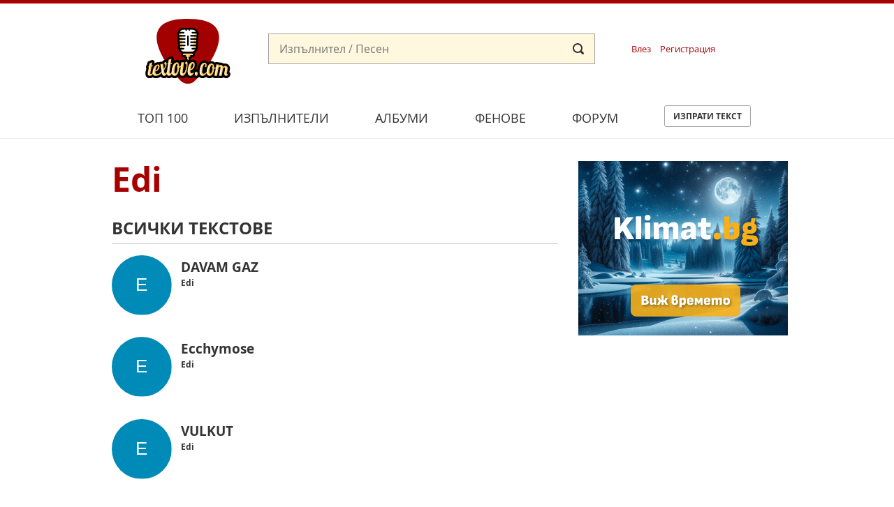

--- FILE ---
content_type: text/html; charset=UTF-8
request_url: https://textove.com/edi
body_size: 4395
content:
<!DOCTYPE html>
<!--[if lt IE 7]>      <html class="no-js lt-ie9 lt-ie8 lt-ie7"> <![endif]-->
<!--[if IE 7]>         <html class="no-js lt-ie9 lt-ie8"> <![endif]-->
<!--[if IE 8]>         <html class="no-js lt-ie9"> <![endif]-->
<!--[if gt IE 8]><!--> <html class="no-js"> <!--<![endif]-->
    <head>
        <meta charset="utf-8"/>
        <meta http-equiv="X-UA-Compatible" content="IE=edge,chrome=1" />
        <title>Edi текстове | Текстове на песни Textove.com</title>
        <meta name="description" content="DAVAM GAZ,Ecchymose,VULKUT" />
        <meta name="keywords" content="Edi,Изпълнител,Албуми,Акорди,Текстове на песни" /> 
        <meta name="viewport" content="width=device-width" />
        <meta name="google-site-verification" content="C1CXGu6z2AQBP5FawfSjQOiIQlVTIw7rafvrbb8fYrU" />
        
                <meta name="robots" content="index, follow" />
        <meta name="googlebot" content="index, follow" />
        
        <link rel="stylesheet" href="static/css/main-min2.css?v4" />
        
        <link rel="stylesheet" media="print" href="static/css/print.css" />
        <script src="static/js/vendor/modernizr-2.6.2-respond-1.1.0.min.js"></script>
        
        <link rel="apple-touch-icon" sizes="180x180" href="/apple-touch-icon.png">
        <link rel="icon" type="image/png" sizes="32x32" href="/favicon-32x32.png">
        <link rel="icon" type="image/png" sizes="16x16" href="/favicon-16x16.png">
        <link rel="manifest" href="/site.webmanifest">
        <link rel="mask-icon" href="/safari-pinned-tab.svg" color="#a80000">
        <meta name="msapplication-TileColor" content="#a80000">
        <meta name="theme-color" content="#a80000">


	<script async src="https://securepubads.g.doubleclick.net/tag/js/gpt.js"></script>
	<script>
		window.googletag = window.googletag || {cmd: []};
	</script>

        <!-- Google Tag Manager -->
        <script>(function(w,d,s,l,i){w[l]=w[l]||[];w[l].push({'gtm.start':
        new Date().getTime(),event:'gtm.js'});var f=d.getElementsByTagName(s)[0],
        j=d.createElement(s),dl=l!='dataLayer'?'&l='+l:'';j.async=true;j.src=
        'https://www.googletagmanager.com/gtm.js?id='+i+dl;f.parentNode.insertBefore(j,f);
        })(window,document,'script','dataLayer','GTM-5CM7VWN');</script>
        <!-- End Google Tag Manager -->
    </head>
    <body>     
        <!-- Google Tag Manager (noscript) -->
        <noscript><iframe src="https://www.googletagmanager.com/ns.html?id=GTM-5CM7VWN"
        height="0" width="0" style="display:none;visibility:hidden"></iframe></noscript>
        <!-- End Google Tag Manager (noscript) -->
                
        <div id="page" data-url="ajax-branding.html" data-width-min="1000" data-method="append" data-callback="createBranding">
            <div class="header-container clearfix">
                <header class="wrapper clearfix">
                    <a id="logo" href="/" title="&laquo; Начало" class="gtm-Header" data-pos="logo"><img src="static/i/textove-logo.svg"></a>
                    <form id="mainSearchForm" action="search.html" method="get">
                        <div>
                            <input type="text" name="search" id="search" value="" placeholder="Изпълнител / Песен">
                        </div>
                        <input type="submit" value="Submit">
                    </form>
                                        <a href="#" id="login_link" class="header_link gtm-Header" data-pos="login">Влез</a>
                    <a href="#" id="reg_link" class="header_link gtm-Header" data-pos="signup">Регистрация</a>
                    <a href="#" id="user_nav"></a>
                    
                                        <div class="cd-user-modal"> <!-- this is the entire modal form, including the background -->
                        <div class="cd-user-modal-container"> <!-- this is the container wrapper -->
                            <ul class="cd-switcher">
                                <li><a href="#0" class="gtm-Header" data-pos="tapLogin">Вход</a></li>
                                <li><a href="#0" class="gtm-Header" data-pos="tapSignup">Регистрация</a></li>
                            </ul>

                            <div id="cd-login"> <!-- log in form -->
                                <div class="facebook-login"> <!-- facebook login -->
                                    <a href="facebooklogin.html" class="gtm-Header" data-pos="LoginLoginFB"><img src="/static/i/facebook-login.svg" /></a>
                                    <p>или</p>
                                </div>
                                
                                <form class="cd-form" method="post" action="" data-action="login.html">
                                    <p class="fieldset">
                                        <label class="image-replace cd-email" for="email">E-mail</label>
                                        <input autocomplete="off" class="full-width has-padding has-border" id="email" name="email" type="text" placeholder="E-mail / Username">
                                        <span class="cd-error-message"></span>
                                    </p>

                                    <p class="fieldset">
                                        <label class="image-replace cd-password" for="pass">Парола</label>
                                        <input autocomplete="off" class="full-width has-padding has-border" id="pass" name="pass" type="text"  placeholder="Парола">
                                        <a href="#0" class="hide-password">Скрий</a>
                                        <span class="cd-error-message"></span>
                                    </p>

                                    <p class="fieldset">
                                        <input autocomplete="off" type="checkbox" id="remember" name="remember" checked>
                                        <label for="remember" name="remember">Запомни ме</label>
                                    </p>

                                    <p class="fieldset">
                                        <input class="full-width" type="submit" value="Влез">
                                    </p>
                                </form>

                                <p class="cd-form-bottom-message"><a href="#0">Забравена парола</a></p>
                                <!-- <a href="#0" class="cd-close-form">Close</a> -->
                            </div> <!-- cd-login -->

                            <div id="cd-signup"> <!-- sign up form -->
                                <div class="facebook-login"> <!-- facebook login -->
                                    <a href="facebooklogin.html" class="gtm-Header" data-pos="signupLoginFB"><img src="/static/i/facebook-login.svg" /></a>
                                    <p>или</p>
                                </div>
                                
                                <form class="cd-form" method="get" action="" data-action="signup.html">
                                    <p class="fieldset">
                                        <label class="image-replace cd-username" for="reg_username">Фен / Username</label>
                                        <input autocomplete="off" class="full-width has-padding has-border" id="reg_username" name="reg_username" type="text" placeholder="Фен / Username">
                                        <span class="cd-error-message"></span>
                                    </p>

                                    <p class="fieldset">
                                        <label class="image-replace cd-email" for="reg_email">E-mail</label>
                                        <input autocomplete="off" class="full-width has-padding has-border" id="reg_email" name="reg_email" type="email" placeholder="E-mail">
                                        <span class="cd-error-message"></span>
                                    </p>

                                    <p class="fieldset">
                                        <label class="image-replace cd-password" for="reg_pass">Парола</label>
                                        <input autocomplete="off" class="full-width has-padding has-border" id="reg_pass" name="reg_pass" type="text"  placeholder="Парола">
                                        <a href="#0" class="hide-password">Скрий</a>
                                        <span class="cd-error-message"></span>
                                    </p>

                                    <p class="fieldset" style="margin: 0 0 7px 0; padding: 0">
                                        <input autocomplete="off" type="checkbox" id="ageplus" name="ageplus">
                                        <label for="ageplus">Имам навършени 14 г.</label>
                                        <span class="cd-error-message"></span>
                                    </p>
                                    <p class="fieldset" style="margin: 0 0 7px 0; padding: 0">
                                        <input autocomplete="off" type="checkbox" id="terms" name="terms">
                                        <label for="terms"><a href="https://medialand.bg/terms" target="_blank">Прочетох и съм съгласен с Общите условия</a></label>
                                        <span class="cd-error-message"></span>
                                    </p>
                                    <p class="fieldset" style="margin: 0 0 7px 0; padding: 0">
                                        <input autocomplete="off" type="checkbox" id="privacy" name="privacy">
                                        <label for="privacy"><a href="https://medialand.bg/privacy" target="_blank">Запознах се с Политиката за поверителност</a></label>
                                        <span class="cd-error-message"></span>
                                    </p>

                                    
                                    <p class="fieldset">
                                        <input class="full-width has-padding" type="submit" value="Регистрирай ме">
                                    </p>
                                </form>

                                <!-- <a href="#0" class="cd-close-form">Close</a> -->
                            </div> <!-- cd-signup -->

                            <div id="cd-reset-password"> <!-- reset password form -->
                                <p class="cd-form-message">Забравена парола? Въведи твоят e-mail адрес и ще ти изпратим link, с който да създадеш нова парола.</p>

                                <form class="cd-form" method="get" action="" data-action="forgot.html">
                                    <p class="fieldset">
                                        <label class="image-replace cd-email" for="reset_email">E-mail</label>
                                        <input autocomplete="off" class="full-width has-padding has-border" id="reset_email" name="reset_email" type="email" placeholder="E-mail">
                                        <span class="cd-error-message"></span>
                                    </p>

                                    <p class="fieldset">
                                        <input class="full-width has-padding" type="submit" value="Възстанови паролата">
                                    </p>
                                </form>

                                <p class="cd-form-bottom-message"><a href="#0">Назад</a></p>
                            </div> <!-- cd-reset-password -->
                            <a href="javascript:void(0);" class="cd-close-form gtm-Header" data-pos="lostPass">Затвори</a>
                        </div> <!-- cd-user-modal-container -->
                    </div> <!-- cd-user-modal -->
                    
                    <script type="text/javascript">
                        var hide_text = 'Скрий';
                        var show_text = 'Покажи';
                    </script>
                    
                    <a href="#" id="main_nav"></a>
                    <div id="menu-wrap" class="popup">
                        <nav class="menu">
                            <ul class="icon-list">
                                <li><a href="top100.html" title="Топ&nbsp;100" class="gtm-Header" data-pos="top100">Топ&nbsp;100</a></li>
                                <li><a href="artists.html" title="Изпълнители" class="gtm-Header" data-pos="artists">Изпълнители</a></li>
                                <li><a href="albums.html" title="Албуми" class="gtm-Header" data-pos="albums">Албуми</a></li>
                                <li><a href="fans.html" title="Фенове" class="gtm-Header" data-pos="fans">Фенове</a></li>
                                <li><a href="forum.html" title="Форум" class="gtm-Header" data-pos="forum">Форум</a></li>
                                <li><a href="send-lyrics.html" class="button gtm-Header" data-post="sendLyrics">Изпрати текст</a></li>
                            </ul>
                        </nav>
                        <a href="#" id="close" class="close-button">Close Menu</a>
                    </div>
                </header>
            </div>
            
            <div class="main-container clearfix">

<div id="main" class="main wrapper clearfix" itemscope itemtype="http://schema.org/MusicGroup">
    <section class="topArtistLyrics list">
        <h1><a href="edi" class="gtm-Title" data-pos="artists"><span itemprop="name">Edi</span></a></h1>
        <meta itemprop="url" content ="edi">
        
                                </section>
    <section class="Lyrics uolist">
                    <h2>Всички текстове</h2>
            <ul>
                                        <li>
                    <a href="edi-davam-gaz-tekst" class="gtm-Lyrics" data-pos="0">
                                                <img src="images/letters/e.svg" alt="Edi"> 
                        
                        <div itemprop="track" itemscope itemtype="http://schema.org/MusicRecording">
                        <h3 itemprop="name">DAVAM GAZ</h3>
                        <meta itemprop="url" content ="edi-davam-gaz-tekst">
                        <h4>Edi</h4>
                        <span class="attributes">
                                                        <span class="hasVideo"></span>                                                    </span>
                        </div>
                    </a>
                </li>
                                            <li>
                    <a href="edi-ecchymose-tekst" class="gtm-Lyrics" data-pos="1">
                                                <img src="images/letters/e.svg" alt="Edi"> 
                        
                        <div itemprop="track" itemscope itemtype="http://schema.org/MusicRecording">
                        <h3 itemprop="name">Ecchymose</h3>
                        <meta itemprop="url" content ="edi-ecchymose-tekst">
                        <h4>Edi</h4>
                        <span class="attributes">
                                                                                                            </span>
                        </div>
                    </a>
                </li>
                                            <li>
                    <a href="edi-vulkut-tekst" class="gtm-Lyrics" data-pos="2">
                                                <img src="images/letters/e.svg" alt="Edi"> 
                        
                        <div itemprop="track" itemscope itemtype="http://schema.org/MusicRecording">
                        <h3 itemprop="name">VULKUT</h3>
                        <meta itemprop="url" content ="edi-vulkut-tekst">
                        <h4>Edi</h4>
                        <span class="attributes">
                                                        <span class="hasVideo"></span>                                                    </span>
                        </div>
                    </a>
                </li>
                                        </ul>
        
            </section>
    <section class="AllAlbums uolist">
                                </section>
</div>

<aside id="aside" class="sidebar" data-offset="250">
    <div id="sidebar_banner" data-remove data-url="ajax-banner.html" data-width-min="990" style="width: 300px; height: 250px;"></div>
</aside>

            </div> <!-- #main-container -->    
            
            <div class="footer-container" id="footer">
                <footer class="wrapper">
                    <ul>
                        <li>
                            <a href="https://www.facebook.com/Textove" target="_blank" class="gtm-Footer" data-pos="FB">Facebook</a>
                        </li>
                        <li>
                            <a href="https://medialand.bg/terms" target="_blank" class="gtm-Footer" data-pos="terms">Общи условия</a>
                        </li>
                        <li>
                            <a href="https://medialand.bg/privacy" target="_blank" class="gtm-Footer" data-pos="privacy">Политика за поверителност</a>
                        </li>                    
                        <li>
                            <a href="#" class="ml_open gtm-Footer" data-pos="consents">Лични данни</a>
                        </li>                     
                        <li>
                            <a href="https://medialand.bg/contact" target="_blank" class="gtm-Footer" data-pos="contact">Контакти</a>
                        </li>
                    </ul>
                    <p>Textove.com © 2003 - 2026</p>
                </footer>
            </div>
        </div><!-- #page -->
        <script src="//ajax.googleapis.com/ajax/libs/jquery/1.9.0/jquery.min.js"></script>
        
        <script src="static/js/callbacks.js"></script>
        <script src="static/js/ajax_helper2.js"></script>
        <script type="text/javascript">
            AjaxHelper('ajax-helper.html');
        </script>
        
        <script src="static/js/vendor/velocity.min.js"></script>
        <script src="static/js/vendor/velocity.ui-min.js"></script>
        
        <script src="static/js/vendor/jquery.sticky-kit.min.js"></script>
        
        <script src="static/js/main-min2.js?v1"></script>
        
        
    </body>
</html>


--- FILE ---
content_type: text/html; charset=UTF-8
request_url: https://textove.com/ajax-helper.html
body_size: 110
content:
{"html":["\r\n\r\n\r\n\r\n\r\n\r\n\r\n","<div><a href=\"https:\/\/klimat.bg\" title=\"\u041f\u0440\u043e\u0433\u043d\u043e\u0437\u0430 \u0437\u0430 \u0432\u0440\u0435\u043c\u0435\u0442\u043e \u0432 \u0442\u0432\u043e\u044f \u0433\u0440\u0430\u0434\"><img src=\"https:\/\/medialand.bg\/banners\/Klimat-300x250.png\" \/><\/a><\/div>\r\n\r\n\r\n"]}

--- FILE ---
content_type: text/css
request_url: https://textove.com/static/css/main-min2.css?v4
body_size: 42458
content:
body,input,select,textarea{font:16px/120% sans-serif;color:#333}body,li,ul{margin:0;padding:0}*,:after,:before{box-sizing:border-box}#menu-wrap a,h1,h2{text-transform:uppercase}h1,h2{font-size:1.5em;line-height:1em;margin:0 0 .4em}ul{list-style-type:none}ol{margin:0;counter-reset:li;padding-left:0}ol>li{position:relative;list-style:none}ol>li:before{content:counter(li);counter-increment:li;position:absolute;top:.6em;left:-.2em;z-index:1;width:2.3em;padding:.2em;font-size:.4em;font-weight:700;vertical-align:middle;text-align:center;color:#000;background:#fff;border-radius:50%}a{text-decoration:none;color:#a80000}.submit_button,input,select,textarea{padding:.3em .9em;line-height:2em;border:none}input[type=email],input[type=file],input[type=number],input[type=password],input[type=text],select,textarea{width:100%;background:#fff8df;border:1px solid #a6a4a2}input[type=email]:focus,input[type=file]:focus,input[type=number]:focus,input[type=password]:focus,input[type=text]:focus,select:focus,textarea:focus{border-color:#333;background:#fff;box-shadow:0 0 1em #fc6;outline:0}.submit_button,input[type=submit]{cursor:pointer;text-transform:uppercase;font-weight:700;font-size:.9em;line-height:2em;box-shadow:0 3px;border-radius:.25em;display:inline-block;color:#fc6;background:#a80000;max-width:200px}select{height:2.75em}textarea{resize:vertical;min-height:10em}#page footer,#page header,#page>.main-container{max-width:1000px;margin:0 auto}.input_box{margin-top:1em}.input_box label{display:block;margin-bottom:.2em}.header_link,.input_checks input[type=checkbox],.input_hidden{display:none}.input_box p{color:#999;font-size:.8em;margin:.2em 0}.input_box p.chord_desc{margin:0;color:#333}.input_user_drop{position:relative;padding-left:37%}.input_user_drop span{position:absolute;left:0;top:0;text-transform:capitalize}.input_user_drop .add_friend{position:absolute;left:0;top:1.6em;width:30%}.input_birth .input_day{width:20%}.not_shown{display:none!important}.input_birth .input_month{width:40%}.input_birth .input_year{width:30%}.input_birth>div{float:left;margin:0 0 0 5%}.input_birth>div:first-child{margin-left:0}.input_radio{display:inline;margin-right:3em}.input_radio label{display:inline;margin-left:.5em}.more_link{display:block;margin:1em 0}.input_center{text-align:center}.header-container{border-top:.4em solid #a80000}header{background:#fff}#logo{position:relative;display:block;width:7em;height:5.75em;margin:1em auto 1.6em;perspective:1000px}#logo:before{position:absolute;left:10px;right:10px;top:22px;bottom:20px;opacity:0;visibility:hidden;content:attr(title);backface-visibility:hidden;border-radius:50%;transform:rotateY(-90deg);color:#a80000;line-height:5.75em;text-align:center;transition:none}#logo:hover:before{opacity:1;visibility:visible;transform:rotateY(0);transition:all .35s ease .35s}#logo img{display:block;width:100%;transform-origin:50% 50% 0;transition:all .35s ease-in-out 0s}#logo:hover img{transform:rotateY(90deg)}#mainSearchForm,.main-container{position:relative;width:90%;margin:0 auto}#mainSearchForm{margin-bottom:2em;text-align:center}#mainSearchForm input[type=submit]{position:absolute;right:0;top:0;width:3em;font-size:1em;height:100%;text-indent:-9999px;background:url(../i/search.svg) no-repeat center center;box-shadow:none;min-width:0}.horNavigation li{float:left}#main_nav,#user_nav,.add_wrap,.edit_wrap,.user_wrap{width:4em;height:2.5em;background:#fff url(../i/hamburger.svg) no-repeat center center;position:absolute;left:0;top:.8em}.user_wrap .lbadge{position:absolute;border-radius:0;left:28px;top:14px;width:18px;margin:0;padding:0}#user_nav,.add_wrap,.edit_wrap,.user_wrap{left:auto;right:0;background:#fff url(../i/login.svg) no-repeat center center}#main_nav .horNavigation{height:40px;line-height:40px}#menu-wrap a.button,.btn{color:#fc6;background:#fff;cursor:pointer;text-transform:uppercase}#menu-wrap a.button:hover,.btn:hover{border:1px solid #a80000!important;color:#a80000}#menu-wrap a.current{color:#a80000}.mainNavigation{display:none}.Fan,.comments,.cont,.latestNews,.list,.secondaryInfo,.sendText,.sidebar>div,.text.chord_wrap,.uolist{margin-bottom:2em}.tabs .mail.list{margin-top:0}.tabs .mail_inbox.list,.tabs_sep{margin-top:20px}.latestNews a.more,.list a.more,.uolist a.more{display:block;padding-top:.5em;margin-bottom:3em;text-align:center;color:#a80000;border-top:1px solid #ccc}.latestNews a.more{margin:10px 0 0 1%}.latestNews h2{margin-left:10px}.list li,.title_wrap,.uolist li{position:relative;margin:0 0 .19em;padding:.1em 1.5em .1em 3.1em;font-size:2em;min-height:3.5em}.list li:first-child,.uolist li:first-child{border-top:1px solid #ccc}.tabs .mail.list li:first-child,.tabs .mail.uolist li:first-child{border-top:none}.list li,.uolist li{color:#a80000;word-wrap:break-word}.title_wrap,.uolist li{padding-right:0}.list li a,.uolist li a{display:block;color:#333;font-size:.5em}.list li p,.uolist li p{margin:0;font-size:.35em;color:#999}.list li p a,.uolist li p a{font-size:1em;display:inline;color:#a80000}.Fan .change_pic_wrap .picture_link,.Fan img,.change_pic a,.change_pic img,.list li img,.title_wrap img,.uolist li img{width:5.4em;height:5.4em;border-radius:50%}.articleContent .maintxt{margin:20px 0;padding-bottom:20px}.articleContent .maintxt blockquote{margin-left:0;padding-left:2em;border-left:1px solid #999;font-size:1.5em;font-style:italic;line-height:140%}.articleContent .maintxt img{width:100%;height:auto}.articleContent .maintxt h1,.articleContent .maintxt h2,.articleContent .maintxt h3,.articleContent .maintxt h4,.articleContent .maintxt h5,.articleContent .maintxt h6{margin-top:2em}.articleContent .lyric_info{border-top:none;margin-top:1em}.articleContent .top{position:relative}.articleContent .top .title{padding-left:.1em;padding-right:.1em;font-size:2em;font-weight:400;line-height:140%;text-transform:none}.Fan .change_pic_wrap .picture_link,.Fan img{width:8.4em;height:8.4em}.list li img,.title_wrap img,.uolist li img{position:absolute;left:0;top:1em;margin-right:1em}.Album .title_wrap img,.list.AllAlbums li img,.list.topAlbums li img,.uolist.AllAlbums li img,.uolist.topAlbums li img{border-radius:0}.AllAlbums li,.topAlbums li{padding:.6em 1.5em .1em 4.4em}.Album .title_wrap{padding:.2em 0 .2em 8.4em}.Album .title_wrap:before,.AllAlbums li a:before,.topAlbums li a:before{position:absolute;left:-23px;top:16px;width:155px;height:89px;content:' ';z-index:1;background:url(../i/album-bgr.png) no-repeat left top;background-size:100% 100%}.list li a>span,.uolist li a>span{position:absolute;right:0;top:1.1em}.list li span.attributes,.uolist li span.attributes{display:block;margin-top:.5em;position:static;height:1.4em}.list li>span.attributes,.uolist li>span.attributes{height:.7em;margin-top:.25em}.list li span.attributes span,.uolist li span.attributes span{float:left;width:1.4em;height:1.4em;font-size:18px;margin-right:.8em;background:no-repeat center center}.list li span.attributes span.hasChords{background-image:url(../i/chords.svg)}.list li span.attributes span.hasVideo{background-image:url(../i/video.svg)}.list li span.attributes span.hasTranslation{background-image:url(../i/translation.svg)}.list li h3,.uolist li h3{margin-bottom:.3em;font-size:1.2em;line-height:1.1em}.list li h4,.uolist li h4{font-size:.75em;line-height:1.2em;margin:0 0 .2em}.Fan .person_extra,.list li a p,.uolist li a p{margin:0;font-size:.7em;color:#999}.list li span.possitionDown,.list li span.possitionEq,.list li span.possitionUp,.uolist li span.possitionDown,.uolist li span.possitionEq,.uolist li span.possitionUp{top:1.3em;padding-top:1.4em;width:2.4em;font-weight:700;font-size:1.2em;text-align:center;color:#999;background:url(../i/top-down.svg) no-repeat center top}.list li span.possitionDown:before,.list li span.possitionEq:before,.list li span.possitionUp:before,.uolist li span.possitionDown:before,.uolist li span.possitionEq:before,.uolist li span.possitionUp:before{content:'#'}.list li span.possitionUp,.uolist li span.possitionUp{background-image:url(../i/top-up.svg)}.list li span.possitionEq,.uolist li span.possitionEq{background-image:url(../i/top-eq.svg)}.title_wrap{font-size:1em;min-height:7em;padding:.2em 0 .2em 6.2em}.title_wrap h1,.title_wrap h2{text-transform:none;line-height:1em}.title_wrap h1{font-size:1.8em}.title_wrap h2{margin-top:1.2em;font-size:1em}.comments,.main>.add_wrap,.secondaryInfo,.text,.video_wrap{margin-top:1em}.add_video_wrap{padding:1em;margin-top:.5em;display:none;position:relative;transform:translateZ(0);background:#fcf5c7}.add_video_wrap .input_text{margin-top:0}.add_chords_wrap{position:relative}.add_chords_wrap:before,.add_video_wrap:before,.add_wrap .edit_section:before{border:4px solid #fcf5c7;bottom:-16px;content:"";left:-16px;opacity:0;pointer-events:none;position:absolute;right:-16px;top:-16px;transition-duration:.3s;transition-property:top,right,bottom,left}.add_chords_wrap.opened:before,.add_video_wrap.opened:before,.add_wrap .edit_section.opened:before{bottom:-8px;left:-8px;top:-8px;right:-8px;opacity:1;transition-duration:.3s;transition-property:top,right,bottom,left}.video_wrap{margin:0 -5%;padding:1em 5%;background:#f2f2f2;cursor:pointer}.video_wrap .title{margin-top:0;line-height:1.1em;font-weight:700;font-size:1.2em}.video_wrap .watch{color:#a80000}.add_wrap>div{position:relative;background:#fafafa;text-align:center;padding:1em;border:.2em dashed #ccc}.add_wrap .edit_section{position:relative;border:none}.add_wrap p{margin:0;font-size:.7em}.text{position:relative;font-family:serif;font-size:1em;line-height:140%;word-wrap:break-word}.add_wrap p,.text h3{color:#777;font-size:.6em;font-weight:300;font-family:sans-serif}.text h3{text-transform:uppercase}.secondaryInfo,.text p.authors{font-size:.7em;font-family:sans-serif}.authors_wrap{margin:1em 0}.text p.authors{margin:.5em 0;line-height:1.1em}.chord_desc{position:relative;z-index:1;margin-bottom:-1.6em;padding:.4em 1em;font-size:.8em;text-align:center;background:linear-gradient(#fec,#fc6);border:1px solid #ccc;border-bottom:none}.chord_desc:before{position:absolute;left:49%;bottom:-.7em;content:' ';border-left:.8em solid transparent;border-right:.8em solid transparent;border-top:.8em solid #fc6}.lyric_info{padding-top:.7em;border-top:1px solid #ccc}.lyric_info>*,.lyric_info>.share_link_wrap>*{float:left!important;margin-left:1.6em}.lyric_info>p{font-size:.8em;margin:0 0 .9em}.lyric_info #___plusone_0{margin:-2em 0 0 0!important;width:80px!important}.lyric_info a.add,.lyric_info a.edit,.lyric_info a.print{width:1.5em;height:1.37em;padding:1em;margin:-.4em -.3em -.4em 1.7em;background:url(../i/edit.svg) no-repeat center center}.lyric_info a.print{background-image:url(../i/print.svg)}.lyric_info a.add{background-image:url(../i/add2.svg)}.lyric_info>.share_link_wrap{margin-left:0;float:right!important}.lyric_info>.share_link_wrap.empty{margin-top:-.18em;width:365px;height:28px;background:url(../i/share_buttons.png) no-repeat right top}.add_wrap .video_icon,.embed{float:left;margin-right:1em;width:10em;cursor:pointer}.add_wrap .video_icon{float:none;position:absolute;left:1em;top:.8em;width:3em;cursor:default}.add_wrap form{display:none;margin:-1.2em;background:#fff}.embed.video{float:none;width:100%;margin:0;position:relative;padding-bottom:56.25%;padding-top:25px;height:0}.embed iframe{position:absolute;top:0;left:0;width:100%;height:100%}.embed img{display:block;width:100%;max-height:472px}.topArtistLyrics h1 a{text-transform:none;font-size:2em;line-height:1.1em;color:#a80000}.topArtistLyrics h1{margin-bottom:1em}.input_checks ul,.lettersNav{text-align:center;margin:1.5em 0}.input_checks li,.lettersNav li,.lettersNav.opened li{display:inline-block}.input_checks li a,.lettersNav li a,.pagination a,.pagination span,.secondaryInfo a.tag{float:left;padding:0 .9em;line-height:2.4em;color:#a80000;border:1px solid #fc6;text-transform:uppercase}.lettersNav li{display:none}.lettersNav{float:left;position:relative;margin-left:25%;width:4em;height:2em}.lettersNav:last-child{float:right;margin-right:25%;margin-left:0}.lettersNav.opened{float:none;clear:both;width:auto;height:auto;margin:1.5em 0;font-size:1em}.lettersNav:before{position:absolute;left:0;right:0;top:0;bottom:0;line-height:1em;font-size:2em;text-align:center;content:attr(data-letter);color:#a80000}.lettersNav.opened:before{display:none}.secondaryInfo a.tag{position:relative;margin:0 1.7em .8em 0;padding-top:.1em;background:#fc6}.secondaryInfo a.tag:before{border-bottom:1.4em solid transparent;border-left:.7em solid #fc6;border-top:1.4em solid transparent;content:"";display:block;height:0;position:absolute;right:-.7em;top:-.1em;width:0}.secondaryInfo p{font-size:1.2em}.breadcrumb{display:none}.breadcrumb li{float:left;margin-left:1em}.breadcrumb li:first-child{margin-left:0}.breadcrumb li a{display:block;font-size:.8em}.input_checks ul{margin:0}.input_checks li{width:49%;margin-bottom:.33em}.input_checks li a{float:none;display:block;font-size:.7em;padding:.4em;border-radius:.25em}.input_checks li a.current{padding:.48em .48em .41em;box-shadow:3px 3px 10px -3px #640 inset;background:#fc6;border:none}.input_checks li a span{vertical-align:-2px}.input_checks li a.current span{vertical-align:-3px}.Fan img{display:block;margin:0 auto 1em}.Fan .person_links{margin-left:-1%}.Fan .person_links a,.Fan .person_links>span{float:left;width:49%;margin-left:1%;margin-bottom:.8em;font-size:2em;text-align:center}.Fan .person_links a span,.Fan .person_links span span{display:block;margin-bottom:.5em;font-size:.5em}.Fan .change_pic,.Fan .change_pic_wrap.opened .picture_link,.add_menu,.autocomplete,.edit_menu,.user_drop_wrap,.user_wrap.opened>a{background:#fff;border:1px solid #a6a4a2}.Fan .change_pic_wrap,.Fan .picture_link{position:relative}.Fan .picture_link .mask,.add_wrap .mask,.edit_wrap .mask,.user_wrap .mask{display:none;position:absolute;left:0;right:0;bottom:-2px;z-index:6;height:4px;background:#fff}.Fan .change_pic,.add_menu,.autocomplete,.edit_menu,.user_drop_wrap{display:none;position:absolute;left:0;right:0;top:10.5em;z-index:5;text-align:center}.Fan .change_pic input{margin:0 auto;width:80%}.Fan .change_pic_wrap{margin-bottom:1.7em}.Fan .change_pic_wrap .picture_link{display:block;margin:0 auto}.Fan .change_pic_wrap.opened .change_pic,.Fan .change_pic_wrap.opened .picture_link .mask,.add_wrap.opened .mask,.edit_wrap.opened .mask,.user_wrap.opened .mask{display:block}.Fan .change_pic_wrap.opened .picture_link,.user_wrap.opened>a{display:block;margin:-.95em auto -1.25em;padding:.9em 2em 0;height:10.6em;width:12.6em;border-radius:0}.micons img{cursor:pointer}.change_pic{padding-bottom:1em}.change_pic .input_box{margin-bottom:2em}.change_pic .input_box a{float:right;width:auto;height:auto;margin-right:10%}#facebookBox{background:#fff}.pagination a,.pagination span{margin:1em .2em;height:2.5em}.pagination span{color:#333;border:none}.pagination span.current{font-weight:700}.footer-container{margin-top:2em;padding:1em 0;color:#fff;background:#a80000;text-align:center;box-shadow:0 1.5em 2em -2em rgba(0,0,0,.5) inset}.footer-container.fixed{position:fixed;left:0;right:0;bottom:0}.footer-container li{display:inline-block;padding:1em 1em 0}.footer-container a{color:#fc6}.footer-container p{margin:0;padding:1em 0 1em}#share-button{background-color:#fff;border:1px solid #000;padding:10px;position:absolute;top:-9999px;left:-9999px;z-index:9999;box-shadow:0 1px 3px rgba(0,0,0,.4)}.user_wrap{top:1.1em;right:.4em;background:no-repeat 2.7em bottom}.user_wrap img{float:left;display:block;width:2.75em;height:2.75em;border-radius:50%}.user_wrap span{display:none}.user_wrap span.notify{position:relative;z-index:1;display:block;float:left;padding:.1em .5em 0;margin-left:-.8em;font-size:.8em;color:#fff;background:#a80000;border-radius:50px}.add_wrap.opened .add_menu,.edit_wrap.opened .edit_menu,.user_wrap.opened .user_drop_wrap{display:block}.user_wrap.opened>a{margin:-.35em 0 -.35em -1.05em;padding:.3em 0 .3em 1em;width:auto;height:auto}.user_wrap .mask{left:-1em;right:1px;bottom:-.7em}.add_menu,.autocomplete,.edit_menu,.user_drop_wrap{top:3em;left:auto;right:0;width:14em;text-align:left;padding:.8em 0}.add_menu a,.autocomplete a,.edit_menu a,.user_drop_wrap a{display:block;padding:.8em 2em}.add_wrap,.edit_wrap{position:relative;top:auto;left:auto;right:auto;background:0 0;width:auto;height:auto}.add_wrap.opened,.edit_wrap.opened{margin-left:1.9em}.add_wrap>a.add,.edit_wrap>a.edit{display:block;margin-left:0}.add_wrap.opened>a,.edit_wrap.opened>a{padding:1.4em;margin:-.85em -.75em;border:1px solid #a6a4a2}.add_wrap .mask,.edit_wrap .mask{left:-.7em;right:-.7em;bottom:-.9em}.add_menu,.edit_menu{top:2em;width:auto;left:-8em;right:-8em}.add_menu .chords,.edit_menu .chords{display:none}.autocomplete{left:0;right:0;top:2.7em;width:auto;max-height:12em;overflow:auto}.mail.uolist h4{display:block;color:#333;font-size:.375em;margin-top:1.2em}.mail.uolist li h4 a{display:inline;color:#a80000}.mail.uolist li.removed{min-height:0;padding:.3em .8em .4em;background:#fafafa}.mail.uolist h3{font-size:.6em;line-height:1.4em;font-weight:400;margin-top:.5em;color:#333}.alert,.error{color:#fff;display:block;font-size:.8125rem;padding:.8em;pointer-events:none;background:#db7575;text-align:center;color:#fff}.add_video_wrap .error{color:#fff}.alert{color:#333;background:#fcf5c7}.mail.uolist{margin-top:1em}.mail.uolist li.unread h3{font-weight:700}.mail.uolist h3 a,.mail.uolist li h4 a{font-size:1em}.mail .links{display:none;position:absolute;left:7.7em;bottom:.8em;font-size:.4em;color:#a80000}.mail .links li{float:left;margin-left:1em;min-height:0;padding:0;text-align:right}.mail .links li a{display:inline}.mail .links li:first-child{border-top:none;margin-left:0}.link_list li{padding:5px 0;font-size:1.3em}.link_list li.current{font-weight:700}.link_list li a{text-transform:lowercase}.sendText .link_list{float:left}.sendText .link_list li:first-child{margin-left:0}.sendText .link_list a{font-size:.8em}.clearfix:after,.clearfix:before,.list li>a:after,.list li>a:before{content:" ";display:table}.clearfix:after,.list li a:after{clear:both}.fb_big_wrap{display:none;border-top:1px solid #a6a4a2;clear:both}.tabs>div:first-child{border-left:1px solid #999}.tabs>div:first-child>a{float:left;padding:10px;border:1px solid #999;border-bottom:none;border-left:none;background:#fff;text-transform:capitalize;transition:.2s all ease-out}.tabs>div:first-child>a.current{position:relative;z-index:1;margin-bottom:-1px;padding-bottom:11px}.tabs>div:first-child>a.btn{float:right;border:1px solid #999;padding:2px 11px;font-size:.736em;margin-top:4px;text-transform:uppercase}.tabs>div:first-child>a:hover{color:#a80000}.tabs>section{padding:20px 10px;border:1px solid #999}.comments_sort h2{padding-top:2em}.comments_sort .link_list{margin-top:3.3em}.articleContent .top img,.news_list a,.news_list img{display:block;width:100%;height:auto}.latestNews{margin-left:-1%}.news_list{width:100%}.news_list li{float:left;width:49%;margin-left:1%;margin-bottom:1%}.news_list li a{position:relative;transition:.2s color ease-out}.news_list li a .title{position:absolute;left:1em;right:1em;bottom:1em;padding:.4em 1em;background:#fff;background:rgba(255,255,255,.9);font-size:1em;line-height:140%;transition:.2s background ease-out}.news_list li:hover .title{background:#fff}.news_list li.first{display:block;float:none;width:99%;margin-bottom:1%}.news_list li.first a .title{font-size:2em}.photo_credit{color:#999;font-size:.8em}.chord_wrap{position:relative;line-height:2.5em}.edit_section{border:1px solid #ccc;padding:1em 1.5em;background:#fcf5c7;text-align:left;word-wrap:break-word}#chord_form{position:relative}#add_chord{display:none;position:absolute;width:1.2em;height:1.2em;text-indent:-9999px;background:url(../i/add.svg) no-repeat center center}chord{position:relative;font-weight:700}chord>span{position:absolute;color:#a80000;font:.7em/1.2em sans-serif;top:-1em!important;left:0!important;cursor:pointer}.chord-user-modal{position:fixed;top:0;left:0;width:100%;height:100%;background:rgba(52,54,66,.9);z-index:1001;overflow-y:auto;cursor:pointer;visibility:hidden;opacity:0;-webkit-transition:opacity .3s 0,visibility 0 .3s;-moz-transition:opacity .3s 0,visibility 0 .3s;transition:opacity .3s 0,visibility 0 .3s}.chord-user-modal.is-visible{visibility:visible;opacity:1;-webkit-transition:opacity .3s 0,visibility 0 0;-moz-transition:opacity .3s 0,visibility 0 0;transition:opacity .3s 0,visibility 0 0}.chord-user-modal.is-visible .chord-user-modal-container{-webkit-transform:translateY(0);-moz-transform:translateY(0);-ms-transform:translateY(0);-o-transform:translateY(0);transform:translateY(0)}.chord-user-modal-container{position:relative;width:90%;max-width:600px;background:#fff;margin:3em auto 4em;cursor:auto;-webkit-transform:translateY(-30px);-moz-transform:translateY(-30px);-ms-transform:translateY(-30px);-o-transform:translateY(-30px);transform:translateY(-30px);-webkit-transition-property:-webkit-transform;-moz-transition-property:-moz-transform;transition-property:transform;-webkit-transition-duration:.3s;-moz-transition-duration:.3s;transition-duration:.3s}.chord-user-modal #main_chords{border-bottom:5px solid #333}.chord-user-modal #main_chords li,.chord-user-modal #sub_chords li{float:left;width:14.28%;height:2.5em}.chord-user-modal #sub_chords li{width:14.28%}.chord-user-modal li a{display:block;height:100%;font:.8em/3em sans-serif;text-align:center;border-right:1px solid #999;border-top:1px solid #999;background:linear-gradient(white,#fc6)}.chord-user-modal li a.selected{font-weight:700;color:#fff;background:#a80000}.chord-user-modal .remove_button{font-family:sans-serif;font-size:.7em;margin-left:6em}.chord-user-modal .input_center{padding-bottom:1em}@media only screen and (min-width:600px){.chord-user-modal-container{margin:4em auto}}.chord-close-form{display:block;position:absolute;width:40px;height:40px;right:0;top:-40px;background:url(../i/login/cd-icon-close.svg) no-repeat center center;text-indent:100%;white-space:nowrap;overflow:hidden}@media only screen and (min-width:990px){.chord-user-modal .remove_button,.chord-user-modal li a,chord>span{font-family:open_sans,sans-serif}}@media only screen and (min-width:1170px){.chord-close-form{display:none}}#page{position:relative;-webkit-overflow-scrolling:touch;-webkit-transition:-webkit-transform .4s;transition:transform .4s}#menu-wrap a{color:#b8b7ad}#menu-wrap a:focus,#menu-wrap a:hover{color:#c94e50}#page:before{position:absolute;top:0;left:0;right:0;bottom:0;z-index:10;background:rgba(0,0,0,.3);content:'';opacity:0;-webkit-transition:opacity .4s,-webkit-transform 0s .4s;transition:opacity .4s,transform 0s .4s;-webkit-transform:translate3d(-100%,0,0);transform:translate3d(-100%,0,0)}.close-button{width:2em;height:2em;position:absolute;right:1em;top:1em;overflow:hidden;text-indent:-9999px;border:none;z-index:1001;background:url(../i/x.svg) no-repeat center center}#menu-wrap{position:absolute;top:0;left:0;z-index:1001;width:280px;height:100%;font-size:1.15em;-webkit-transform:translate3d(-280px,0,0);transform:translate3d(-280px,0,0);-webkit-transition:-webkit-transform .4s;transition:transform .4s;color:#fff;background:#333}.menu{position:relative;z-index:1000;padding:3em 1em 0}.close-button,.menu{opacity:0;-webkit-transform:translate3d(-160px,0,0);transform:translate3d(-160px,0,0);-webkit-transition:opacity 0s .3s,-webkit-transform 0s .3s;transition:opacity 0s .3s,transform 0s .3s;-webkit-transition-timing-function:cubic-bezier(.17,.67,.1,1.27);transition-timing-function:cubic-bezier(.17,.67,.1,1.27)}.icon-list a{display:block;padding:.8em}.icon-list i{font-size:1.5em;vertical-align:middle;color:#282a35}.icon-list a span{margin-left:10px;font-size:.85em;font-weight:700;vertical-align:middle}.morph-shape{position:absolute;width:100%;height:100%;top:0;right:0;fill:#373a47}.show-menu #menu-wrap,.show-menu #page:before{-webkit-transition-delay:0s;transition-delay:0s}.show-menu #menu-wrap,.show-menu #page:before,.show-menu .close-button,.show-menu .menu,.show-menu .morph-shape{-webkit-transform:translate3d(0,0,0);transform:translate3d(0,0,0)}.show-menu .close-button,.show-menu .menu{opacity:1;-webkit-transition:opacity .3s,-webkit-transform .3s;transition:opacity .3s,transform .3s;-webkit-transition-delay:.4s;transition-delay:.4s}.show-menu #page:before{opacity:1;-webkit-transition:opacity .4s;transition:opacity .4s}.cd-user-modal{position:fixed;top:0;left:0;width:100%;height:100%;background:rgba(52,54,66,.9);z-index:1001;overflow-y:auto;cursor:pointer;visibility:hidden;opacity:0;-webkit-transition:opacity .3s 0,visibility 0 .3s;-moz-transition:opacity .3s 0,visibility 0 .3s;transition:opacity .3s 0,visibility 0 .3s}.cd-user-modal.is-visible{visibility:visible;opacity:1;-webkit-transition:opacity .3s 0,visibility 0 0;-moz-transition:opacity .3s 0,visibility 0 0;transition:opacity .3s 0,visibility 0 0}.cd-user-modal.is-visible .cd-user-modal-container{-webkit-transform:translateY(0);-moz-transform:translateY(0);-ms-transform:translateY(0);-o-transform:translateY(0);transform:translateY(0)}.cd-user-modal-container{position:relative;width:90%;max-width:600px;background:#fff;margin:3em auto 4em;cursor:auto;-webkit-transform:translateY(-30px);-moz-transform:translateY(-30px);-ms-transform:translateY(-30px);-o-transform:translateY(-30px);transform:translateY(-30px);-webkit-transition-property:-webkit-transform;-moz-transition-property:-moz-transform;transition-property:transform;-webkit-transition-duration:.3s;-moz-transition-duration:.3s;transition-duration:.3s}.cd-user-modal-container .cd-switcher:after{content:"";display:table;clear:both}.cd-user-modal-container .cd-switcher li{width:50%;float:left;text-align:center}.cd-user-modal-container .cd-switcher a{display:block;width:100%;height:50px;line-height:50px;background:#d2d8d8;color:#809191}.cd-user-modal-container .cd-switcher a.selected{background:#fff;color:#505260}@media only screen and (min-width:600px){.cd-user-modal-container{margin:4em auto}.cd-user-modal-container .cd-switcher a{height:70px;line-height:70px}}.cd-form,.cd-user-modal p.success{padding:1.4em}.cd-form .fieldset{position:relative;margin:1.4em 0}.cd-form .fieldset:first-child{margin-top:0}.cd-form .fieldset:last-child{margin-bottom:0}.cd-form label{font-size:14px;font-size:.875rem}.cd-form label.image-replace{display:inline-block;position:absolute;left:15px;top:50%;bottom:auto;-webkit-transform:translateY(-50%);-moz-transform:translateY(-50%);-ms-transform:translateY(-50%);-o-transform:translateY(-50%);transform:translateY(-50%);height:20px;width:20px;overflow:hidden;text-indent:100%;white-space:nowrap;color:transparent;text-shadow:none;background-repeat:no-repeat;background-position:50% 0}.cd-form label.cd-username{background-image:url(../i/login/cd-icon-username.svg)}.cd-form label.cd-email{background-image:url(../i/login/cd-icon-email.svg)}.cd-form label.cd-password{background-image:url(../i/login/cd-icon-password.svg)}.cd-form input{margin:0;padding:0}.cd-form input.full-width{width:100%}.cd-form input.has-padding{padding:.3em .9em .3em 2.9em}.cd-form input.has-border{-webkit-appearance:none;-moz-appearance:none;-ms-appearance:none;-o-appearance:none;appearance:none}.cd-form input.has-border:focus{outline:0}.cd-form input.has-error{border:1px solid #d76666}.cd-form input[type=password]{padding-right:65px}.cd-form input[type=submit]{padding:16px 0;cursor:pointer;background:#2f889a;color:#fff;font-weight:700;border:none;-webkit-appearance:none;-moz-appearance:none;-ms-appearance:none;-o-appearance:none;appearance:none}.no-touch .cd-form input[type=submit]:focus,.no-touch .cd-form input[type=submit]:hover{background:#3599ae;outline:0}.cd-form .hide-password{display:inline-block;position:absolute;right:0;top:0;padding:6px 15px;border-left:1px solid #d2d8d8;top:50%;bottom:auto;-webkit-transform:translateY(-50%);-moz-transform:translateY(-50%);-ms-transform:translateY(-50%);-o-transform:translateY(-50%);transform:translateY(-50%);font-size:14px;font-size:.875rem;color:#343642}.cd-error-message,.cd-form .cd-error-message{display:inline-block;position:absolute;left:-5px;bottom:-35px;background:rgba(215,102,102,.9);padding:.8em;z-index:2;color:#fff;font-size:13px;font-size:.8125rem;pointer-events:none;visibility:hidden;opacity:0;-webkit-transition:opacity .2s 0,visibility 0 .2s;-moz-transition:opacity .2s 0,visibility 0 .2s;transition:opacity .2s 0,visibility 0 .2s}.cd-error-message::after,.cd-form .cd-error-message::after{content:'';position:absolute;left:22px;bottom:100%;height:0;width:0;border-left:8px solid transparent;border-right:8px solid transparent;border-bottom:8px solid rgba(215,102,102,.9)}.cd-error-message.is-visible,.cd-form .cd-error-message.is-visible{opacity:1;visibility:visible;-webkit-transition:opacity .2s 0,visibility 0 0;-moz-transition:opacity .2s 0,visibility 0 0;transition:opacity .2s 0,visibility 0 0}@media only screen and (min-width:600px){.cd-form{padding:2em}.cd-form .fieldset{margin:2em 0}.cd-form .fieldset:first-child{margin-top:0}.cd-form .fieldset:last-child{margin-bottom:0}.cd-form input.has-padding{padding:16px 20px 16px 50px}.cd-form input[type=submit]{padding:16px 0}}.cd-form-message{padding:1.4em 1.4em 0;font-size:14px;font-size:.875rem;line-height:1.4;text-align:center}@media only screen and (min-width:600px){.cd-form-message{padding:2em 2em 0}}.cd-form-bottom-message{position:absolute;width:100%;left:0;bottom:-3em;text-align:center;font-size:14px;font-size:.875rem}.cd-form-bottom-message a{color:#fff;text-decoration:underline}.cd-close-form{display:block;position:absolute;width:40px;height:40px;right:0;top:-40px;background:url(../i/login/cd-icon-close.svg) no-repeat center center;text-indent:100%;white-space:nowrap;overflow:hidden}@media only screen and (min-width:1170px){.cd-close-form{display:none}}#cd-login,#cd-reset-password,#cd-signup{display:none}#cd-login.is-selected,#cd-reset-password.is-selected,#cd-signup.is-selected{display:block}@media all and (max-width:550px){.lyric_info .fb-like{clear:left;margin-left:0}.news_list li,.news_list li:first-child{width:99%;margin-bottom:10px}.news_list li a .title,.news_list li:first-child a .title{font-size:1em}}@media all and (min-width:990px){@font-face{font-family:open_sans;src:url(fonts/OpenSans-Light-webfont.eot);src:url(fonts/OpenSans-Light-webfont.svg#open_sanslight) format("svg"),url(fonts/OpenSans-Light-webfont.eot?#iefix) format("embedded-opentype"),url(fonts/OpenSans-Light-webfont.woff) format("woff"),url(fonts/OpenSans-Light-webfont.ttf) format("truetype");font-weight:300;font-style:normal}@font-face{font-family:open_sans;src:url(fonts/OpenSans-LightItalic-webfont.eot);src:url(fonts/OpenSans-LightItalic-webfont.svg#open_sanslight_italic) format("svg"),url(fonts/OpenSans-LightItalic-webfont.eot?#iefix) format("embedded-opentype"),url(fonts/OpenSans-LightItalic-webfont.woff) format("woff"),url(fonts/OpenSans-LightItalic-webfont.ttf) format("truetype");font-weight:300;font-style:italic}@font-face{font-family:open_sans;src:url(fonts/OpenSans-Regular-webfont.eot);src:url(fonts/OpenSans-Regular-webfont.svg#open_sansregular) format("svg"),url(fonts/OpenSans-Regular-webfont.eot?#iefix) format("embedded-opentype"),url(fonts/OpenSans-Regular-webfont.woff) format("woff"),url(fonts/OpenSans-Regular-webfont.ttf) format("truetype");font-weight:400;font-style:normal}@font-face{font-family:open_sans;src:url(fonts/OpenSans-Italic-webfont.eot);src:url(fonts/OpenSans-Italic-webfont.svg#open_sansitalic) format("svg"),url(fonts/OpenSans-Italic-webfont.eot?#iefix) format("embedded-opentype"),url(fonts/OpenSans-Italic-webfont.woff) format("woff"),url(fonts/OpenSans-Italic-webfont.ttf) format("truetype");font-weight:400;font-style:italic}@font-face{font-family:open_sans;src:url(fonts/OpenSans-Bold-webfont.eot);src:url(fonts/OpenSans-Bold-webfont.svg#open_sansbold) format("svg"),url(fonts/OpenSans-Bold-webfont.eot?#iefix) format("embedded-opentype"),url(fonts/OpenSans-Bold-webfont.woff) format("woff"),url(fonts/OpenSans-Bold-webfont.ttf) format("truetype");font-weight:700;font-style:normal}@font-face{font-family:open_sans;src:url(fonts/OpenSans-BoldItalic-webfont.eot);src:url(fonts/OpenSans-BoldItalic-webfont.svg#open_sansbold_italic) format("svg"),url(fonts/OpenSans-BoldItalic-webfont.eot?#iefix) format("embedded-opentype"),url(fonts/OpenSans-BoldItalic-webfont.woff) format("woff"),url(fonts/OpenSans-BoldItalic-webfont.ttf) format("truetype");font-weight:700;font-style:italic}@font-face{font-family:open_sans;src:url(fonts/OpenSans-ExtraBold-webfont.eot);src:url(fonts/OpenSans-ExtraBold-webfont.eot?#iefix) format("embedded-opentype"),url(fonts/OpenSans-ExtraBold-webfont.woff) format("woff"),url(fonts/OpenSans-ExtraBold-webfont.ttf) format("truetype"),url(fonts/OpenSans-ExtraBold-webfont.svg#open_sansextrabold) format("svg");font-weight:800;font-style:normal}body,input,select,textarea{font:16px/120% open_sans,sans-serif}body{overflow-x:hidden}.add_wrap p,.secondaryInfo,.text h3,.text p.authors{font-family:open_sans,sans-serif}input[type=email],input[type=file],input[type=number],input[type=password],input[type=text],select,textarea{line-height:2em}.branding .footer-container,.branding .header-container,.fb_big_wrap{margin-left:auto;margin-right:auto}.fb_big_wrap{display:block;margin-left:-20px}#page footer,#page header,#page>.main-container{padding:0 20px}.user_wrap{float:left;position:relative;margin-top:1.65em;width:13em;background-position:right center}.user_wrap>a{display:block;position:relative;padding:0 1em 0 3em;min-height:2.75em}.user_wrap.opened>a{margin:-.55em 0 -.55em -1.05em;padding:.5em 1em .5em 4em}.user_wrap img{position:absolute;left:0;top:0}.user_wrap.opened img{left:1em;top:.5em}.user_wrap span.title{display:block;overflow:hidden;line-height:2.7em;height:42px}.user_wrap .mask{left:0;bottom:0;right:0}.user_wrap span.notify{padding:0 .5em .1em}.user_drop_wrap{left:-2em;width:15em}#main_nav,#user_nav{display:none}.title_wrap{border-top:none}.lettersNav,.lettersNav.opened{float:none;width:auto;height:auto;margin:0}.lettersNav.opened:last-child,.lettersNav:last-child{padding:0 3em;margin:.5em 0 1.5em}.lettersNav.opened:last-child{margin-left:.481em}.lettersNav li{display:block;float:left}.lettersNav li a{line-height:1.8em;padding:0 .48em;width:1.84em;font-size:.7em;border:none;transition:.2s all ease-out}.lettersNav li a:hover{font-size:1.4em;margin:-.48em -.46em}#menu-wrap .menu li a{position:relative}#menu-wrap .menu li a:hover{color:#333}#menu-wrap .menu li a:before{position:absolute;top:-.2em;left:0;bottom:-1.2em;content:attr(title);max-width:0;overflow:hidden;padding:.2em 0;color:#a80000;border-bottom:1px solid #a80000;transition:max-width .5s ease 0s}#menu-wrap .menu li a:focus:before,#menu-wrap .menu li a:hover:before{max-width:100%}.lettersNav:before{display:none}.text{float:left;width:50%;padding-right:2%}.text{font-size:1.2em}.text.chord_wrap{float:none;width:100%;padding:0}.text.translation{padding:0 0 0 2%}.text.translation .add_wrap>div{height:100%}.text.translation .add_wrap{display:none}.main>.add_wrap>div,.video_wrap{margin:.3em 0 0;padding:1em}.main>.add_wrap{margin-top:0;font-size:1.2em}#mainSearchForm,.main-container{width:100%}.add_menu .chords,.breadcrumb,.edit_menu .chords,.user_wrap span{display:block}.header-container{margin-bottom:2em;padding-bottom:.8em;border-top-width:.3em;background:#fff;border-bottom:1px solid #ededed}.main-container{position:relative;padding-top:1.3em}.main-container>.main,.main-container>.sidebar{float:left;width:30.4%}.main-container>.main.fixed,.main-container>.sidebar.fixed{position:fixed;left:50%;top:10px;margin-left:188px;width:300px}.main-container>.main.fixed.fixed_big,.main-container>.sidebar.fixed.fixed_big{bottom:10px;top:auto}.main-container>.main{width:69.6%;padding-right:3%}#logo,#logo img{height:8.75em;width:7.63em}#logo{float:left;margin:-.2em 3.4em 1em 3em}#mainSearchForm{float:left;width:29.25em;margin:2.7em 3.25em 0 0}#menu-wrap,.menu{transition:none}#menu-wrap{position:static;width:100%;transform:none;background:#fff;color:#333;clear:left}#menu-wrap .menu{position:static;padding:0;height:1.5em;opacity:1;transform:none}#menu-wrap li{float:left;margin:0 1.6em 0 2em}#menu-wrap a{padding:0;color:#333}.header_link{float:left;display:block;margin:4.3em 1em 0 0;font-size:.8em}#menu-wrap a.button,.btn{margin-top:-.6em;padding:.2em 1em;font-weight:700;font-size:.64em;line-height:2.2em;color:#333;border-radius:.25em;border:1px solid #a6a4a2;transition:all .35s ease}#menu-wrap a.button:hover,.btn:hover{border:1px solid #a80000;color:#a80000!important}.main .btn{font-size:.9em}.lyric_wrap{width:968px}.link_list{float:right;margin-top:.6em}.tabs .link_list{margin-top:-.6em;margin-bottom:1.2em}.link_list li{display:inline;margin:0 10px}.mail .links{display:block;position:absolute;right:1em;top:.8em;left:auto;bottom:auto;opacity:0;transition:.2s opacity ease-out}.mail .links li{float:none}.comments_wrap .mail.uolist li{padding-left:2.4em}.mail.uolist li:hover .links{opacity:1}}.facebook-login{margin:5% 0 -5% 0;text-align:center}.facebook-index{border-style:solid;border-width:1px;border-color:#ccc;margin:0 auto;margin:0 0 4% 0;padding:2%}.facebook-index ul{text-align:center;list-style-type:none}.facebook-index li{display:inline-block;width:250px;padding:10px;vertical-align:middle}.facebook-index .info{text-align:center;font-size:1.3em;margin-bottom:3%}.lBadge{position:absolute!important;width:24px!important;height:24px!important;left:3.9em!important;top:4.8em!important;z-index:1;border-radius:0!important}.umG{padding-top:20px}.umG a,.umG a:active,.umG a:hover,.umG a:visited{color:#000}.umG .level{float:left;text-align:center;text-transform:lowercase;font-size:.8em;line-height:2.3em}.umG .level b{margin-top:8px;font-size:4.4em;display:block;color:#000}.umG .rating{float:right;text-align:center;font-size:.8em;border:1px #ccc solid;padding:5px;margin-bottom:5px}.umG .rating b{font-size:1.5em;display:block}.umG .progress{display:block;background:#ccc}.umG .progressL{display:block;background:green;height:100%}.umG .percentage{display:block;font-size:.9em;float:left;text-align:left}.umG .nextLevel{display:block;float:right;font-size:.9em;text-align:right}.umG .footer{clear:both;text-align:center}.submit_button:hover,input[type=submit]:hover{box-shadow:none;background:#930000}.tabs>div:first-child>a.current{border-top:3px solid;margin-bottom:-1px;margin-top:-1px;padding-bottom:11px;padding-top:9px;color:#a80000}.tabs>section{padding:28px 20px}.tabs>div:first-child>a{color:#333;padding:10px 30px}.list li a:hover,.uolist li a:hover{color:#a80000}.list li a,.list li a img,.uolist li a,.uolist li a img{transition:all .35s ease 0s}.list li a:hover img,.title_wrap a:hover img,.uolist li a:hover img{-webkit-filter:contrast(150%);-moz-filter:contrast(150%);-ms-filter:contrast(150%);-o-filter:contrast(150%);filter:contrast(150%)}.secondaryInfo a.tag:hover{color:#fff;background:#a80000;border-color:#a80000}.secondaryInfo a.tag:hover:before{border-left-color:#a80000}.mail.uolist h4{font-weight:400}.mail.uolist li h4 a{font-weight:700;margin-right:10px}.mail.uolist li h4 a span{margin-right:10px}.mail.uolist li h4 a:hover{color:#333}a:hover{color:#333}input[type=email]:hover,input[type=file]:hover,input[type=number]:hover,input[type=password]:hover,input[type=text]:hover,select:hover,textarea:hover{background:#fffbec;border-color:#888}.user_drop_wrap{box-shadow:0 15px 15px -15px rgba(0,0,0,.15)}body{line-height:140%}#menu-wrap .menu li a:before{bottom:-1.05em}.list a.more:hover,.uolist a.more:hover{color:#333}.footer-container a:hover{color:#fff}.admin_panel{background:#000;color:#fff;padding:10px 30px}.admin_panel a{background:#333;border-radius:2px;color:#fff;padding:2px 10px}.admin_panel a:hover{color:#fff;background:#a80000}.admin_panel ul li{display:inline-block;margin:0 5px 0 0}.forumBtn{position:relative;margin:30px 0;text-align:center}.forumBtn a{margin:0 10px auto 10px;padding:10px;background:#fff;border-radius:3px;border:1px solid #ccc}.forumBtn a:before{content:"";display:block;border-top:solid 1px #ccc;width:100%;height:1px;position:absolute;top:50%;z-index:-1}.forum a,.forum a:link,.forum a:visited,.forum:active{text-decoration:none;color:inherit}.forum a:hover{opacity:.8!important}.forum li{padding:20px 0}.forumtopic{text-align:center;color:#999}.forum .flist li{border-bottom:1px solid #ccc}.forum .flist li:last-child{border-width:0}.forum .avatar{display:inline-block;position:absolute}.forum .image{max-width:40px;border-radius:50%}.forum .fbadge{position:absolute;bottom:3px;left:27px;width:16px}.forum .eye{background-image:url(/static/i/forum/eye.svg);background-repeat:no-repeat;background-size:18px 18px;padding:0 10px 0 25px;display:none}.forumtopic .eye{background-image:url(/static/i/forum/eye.svg);background-repeat:no-repeat;background-size:18px 18px;padding:0 10px 0 25px}.forum .comN{background-image:url(/static/i/forum/comNew.svg);background-repeat:no-repeat;background-size:18px 18px;padding:0 10px 0 25px;display:none}.forum .comM{background-image:url(/static/i/forum/com.svg);background-repeat:no-repeat;background-size:18px 18px;padding:0 10px 0 25px;display:none}.forumtopic .comM{background-image:url(/static/i/forum/com.svg);background-repeat:no-repeat;background-size:18px 18px;padding:0 10px 0 25px}.forumtopic .lock{background-image:url(/static/i/forum/lock.svg);background-repeat:no-repeat;background-size:18px 18px;padding:0 10px 0 25px}.forum .lock .comM{background-image:url(/static/i/forum/lock.svg)}.forum .fuser{background-image:url(/static/i/forum/user.svg);background-repeat:no-repeat;background-size:14px 14px;background-position:0 1px;padding:0 10px 0 25px}.forum .info{display:inline-block;width:100%;padding-left:55px}.forum .info .com{background-image:url(/static/i/forum/com.svg);background-repeat:no-repeat;background-size:18px 18px;padding-left:22px;color:#999;float:right}.forum .lock .com{background-image:url(/static/i/forum/lock.svg)}.forum .info .username{display:block;font-size:.8em;margin-bottom:10px}.forum .info .title{display:block;font-weight:700;font-size:1.1em}.forum .new .title{color:#a80000}.forum .info .details{display:block;margin-top:10px;font-size:.8em;color:#999}@media screen and (min-width:769px){.forum .flist li{border-width:0}.forum .image{max-width:86.37px}.forum .fbadge{left:63px;width:24px}.forum .info{padding-left:110px;min-height:86.37px}.forum .info .com{display:none}.forum .comM,.forum .eye{display:initial}}

--- FILE ---
content_type: text/css
request_url: https://textove.com/static/css/print.css
body_size: 605
content:
#mainSearchForm, .main-container img, .breadcrumb, .user_wrap, .cd-user-modal, #menu-wrap, .lyric_info, .video_wrap, .secondaryInfo, .comments, .sidebar, .footer-container ul, .text .authors, .text #share-button {
  display: none; }

.header-container {
  border-top: none;
  border-bottom: none; }

.footer-container {
  position: absolute;
  top: 10px;
  left: 50%;
  margin-left: -300px;
  background: none;
  box-shadow: none;
  color: #000;
  font-size: 10pt;
  text-align: left; }

.title_wrap {
  padding: 0;
  min-height: 0; }

#logo {
  margin: 0 auto; }

#logo, #logo img {
  width: 2cm;
  height: auto; }

body, a {
  color: #000 !important; }

h3 {
  font-size: 10pt; }


--- FILE ---
content_type: image/svg+xml
request_url: https://textove.com/static/i/textove-logo.svg
body_size: 33572
content:
<?xml version="1.0" standalone="no"?>
<!-- Generator: Adobe Fireworks 10, Export SVG Extension by Aaron Beall (http://abeall.com) . Version: 0.5.5  -->
<!DOCTYPE svg PUBLIC "-//W3C//DTD SVG 1.1//EN" "http://www.w3.org/Graphics/SVG/1.1/DTD/svg11.dtd">
<svg id="" viewBox="0 0 169 139" style="background-color:#ffffff00" version="1.1"
	xmlns="http://www.w3.org/2000/svg" xmlns:xlink="http://www.w3.org/1999/xlink" xml:space="preserve"
	x="0px" y="0px" width="169px" height="139px"
>
	<g id="Layer%201">
		<path d="M 97.5255 134.4932 C 93.0617 137.3033 88.2244 138.472 84.5476 138.472 C 80.871 138.472 76.0337 137.3033 71.5698 134.4932 C 57.2661 125.4888 -56.9418 0.4269 84.5478 0.4269 C 226.0369 0.4269 111.8293 125.4888 97.5255 134.4932 Z" fill="#ffffff"/>
		<path d="M 96.0325 132.3656 C 92.0822 134.9919 87.8014 136.0841 84.5476 136.0841 C 81.294 136.0841 77.0132 134.9919 73.0629 132.3656 C 60.4047 123.9502 -40.6642 7.07 84.5478 7.07 C 209.7594 7.07 108.6907 123.9502 96.0325 132.3656 Z" fill="#a30000"/>
		<path d="M 84.6602 98.5945 C 82.8064 98.5945 81.2981 97.0862 81.2981 95.2325 L 81.2981 84.2007 C 79.5554 84.1794 78.1279 82.8408 77.9867 81.1473 L 75.9712 81.1473 C 74.1166 81.1473 72.6083 79.6386 72.6083 77.7844 C 72.6083 75.9306 74.1166 74.4224 75.9712 74.4224 L 93.3171 74.4224 C 95.1709 74.4224 96.6792 75.9306 96.6792 77.7844 C 96.6792 79.6386 95.1709 81.1473 93.3171 81.1473 L 91.3008 81.1473 C 91.1596 82.8408 89.7321 84.179 87.9903 84.2007 L 87.9903 95.2325 C 87.9903 97.0862 86.4962 98.5945 84.6602 98.5945 ZM 77.6154 74.2012 C 73.6085 74.2012 69.956 72.0974 68.3083 68.8419 L 66.9732 66.2015 L 67.4573 66.2015 L 67.0079 59.7963 L 67.0265 59.7963 L 66.609 53.9391 L 66.5931 53.9391 L 66.0983 46.9779 L 66.1161 46.9779 L 65.6692 40.5363 L 65.6897 40.5363 L 65.5014 38.169 C 65.4659 37.5073 65.4481 36.7025 65.5929 35.8951 L 65.7625 34.9482 L 65.2527 34.9482 L 66.8515 32.2115 C 68.7773 28.9143 72.2734 26.9459 76.204 26.9459 L 93.0844 26.9459 C 97.0132 26.9459 100.5103 28.9143 102.4369 32.2111 L 104.0366 34.9482 L 103.5214 34.9482 L 103.6938 35.8867 C 103.8332 36.6444 103.8643 37.4118 103.787 38.1682 L 103.6289 41.1216 L 103.5827 41.1216 L 103.1706 46.9779 L 103.1884 46.9779 L 102.6954 53.9391 L 102.6776 53.9391 L 102.2628 59.7963 L 102.2841 59.7963 L 101.8302 66.2015 L 102.3143 66.2015 L 100.9793 68.8419 C 99.3315 72.0974 95.6799 74.2012 91.6756 74.2012 L 77.6154 74.2012 Z" fill="#ffcc66"/>
		<path d="M 95.5717 58.1517 C 95.5717 47.7971 97.1195 37.9293 99.9202 28.9445 C 98.0222 27.3843 95.5946 26.5093 92.9753 26.5093 L 76.0948 26.5093 C 73.4839 26.5093 71.0643 27.3774 69.1697 28.9271 C 71.9738 37.9164 73.5237 47.7906 73.5237 58.1517 C 73.5237 63.0901 73.1719 67.9181 72.4998 72.5921 C 74.0003 73.3457 75.7178 73.7646 77.5063 73.7646 L 91.5665 73.7646 C 93.3631 73.7646 95.089 73.3411 96.5945 72.5801 C 95.9235 67.9098 95.5717 63.086 95.5717 58.1517 Z" fill="#ffffff"/>
		<path d="M 93.0844 28.7651 C 96.5051 28.7651 99.3555 30.5443 100.8664 33.1291 L 93.4513 33.1291 C 92.6127 33.1291 91.9075 33.8299 91.9075 34.6693 C 91.9075 35.5078 92.6127 36.2158 93.4513 36.2158 L 101.9048 36.2158 C 102.0096 36.786 102.0425 37.3883 101.9732 38.0243 L 101.9048 39.3025 L 90.6337 39.3025 C 89.7943 39.3025 89.1228 39.9704 89.1228 40.8418 C 89.1228 41.6812 89.7943 42.3554 90.6337 42.3554 L 101.6721 42.3554 L 101.4358 45.7112 L 90.6337 45.7112 C 89.7943 45.7112 89.1228 46.3792 89.1228 47.2506 C 89.1228 48.09 89.7943 48.7971 90.6337 48.7971 L 101.2359 48.7971 L 101.0006 52.12 L 90.6337 52.12 C 89.7943 52.12 89.1228 52.8209 89.1228 53.6593 C 89.1228 54.4988 89.7943 55.2067 90.6337 55.2067 L 100.7643 55.2067 L 100.5289 58.5252 L 90.6337 58.5252 C 89.7943 58.5252 89.1228 59.2296 89.1228 60.069 C 89.1228 60.9076 89.7943 61.6155 90.6337 61.6155 L 100.3317 61.6155 L 100.0963 64.934 L 93.183 64.934 C 92.3436 64.934 91.6756 65.6384 91.6756 66.4778 C 91.6756 67.3492 92.3436 68.0207 93.183 68.0207 L 99.3555 68.0207 C 98.048 70.6055 95.0306 72.382 91.6756 72.382 L 77.6154 72.382 C 74.2605 72.382 71.2395 70.6055 69.932 68.0207 L 75.8372 68.0207 C 76.6756 68.0207 77.3801 67.3492 77.3801 66.4778 C 77.3801 65.6384 76.6756 64.934 75.8372 64.934 L 69.1921 64.934 L 68.9594 61.6155 L 78.3855 61.6155 C 79.2249 61.6155 79.932 60.9076 79.932 60.069 C 79.932 59.2296 79.2249 58.5252 78.3855 58.5252 L 68.7595 58.5252 L 68.5232 55.2067 L 78.3855 55.2067 C 79.2249 55.2067 79.932 54.4988 79.932 53.6593 C 79.932 52.8209 79.2249 52.12 78.3855 52.12 L 68.2879 52.12 L 68.0515 48.7971 L 78.3855 48.7971 C 79.2249 48.7971 79.932 48.09 79.932 47.2506 C 79.932 46.3792 79.2249 45.7112 78.3855 45.7112 L 67.8517 45.7112 L 67.619 42.3554 L 78.3855 42.3554 C 79.2249 42.3554 79.932 41.6812 79.932 40.8418 C 79.932 39.9704 79.2249 39.3025 78.3855 39.3025 L 67.4165 39.3025 L 67.3143 38.0243 C 67.2814 37.3883 67.2814 36.786 67.3836 36.2158 L 76.1054 36.2158 C 76.9439 36.2158 77.6154 35.5078 77.6154 34.6693 C 77.6154 33.8299 76.9439 33.1291 76.1054 33.1291 L 68.4219 33.1291 C 69.932 30.5443 72.7833 28.7651 76.204 28.7651 L 79.7943 28.7651 L 79.7943 29.2696 C 79.7943 30.141 80.4667 30.8125 81.3408 30.8125 C 82.1802 30.8125 82.8482 30.141 82.8482 29.2696 L 82.8482 28.7651 L 86.1711 28.7651 L 86.1711 29.2696 C 86.1711 30.141 86.8755 30.8125 87.714 30.8125 C 88.5525 30.8125 89.225 30.141 89.225 29.2696 L 89.225 28.7651 L 93.0844 28.7651 L 93.0844 28.7651 ZM 84.6602 60.8418 C 85.4996 60.8418 86.1711 60.1339 86.1711 59.2954 L 86.1711 41.8509 C 86.1711 41.0123 85.4996 40.308 84.6602 40.308 C 83.7888 40.308 83.1173 41.0123 83.1173 41.8509 L 83.1173 59.2954 C 83.1173 60.1339 83.7888 60.8418 84.6602 60.8418 L 84.6602 60.8418 ZM 93.3171 76.2415 C 94.1556 76.2415 94.86 76.9095 94.86 77.7844 C 94.86 78.6238 94.1556 79.3282 93.3171 79.3282 L 87.9467 79.3282 C 88.8217 79.3282 89.4932 79.9997 89.4932 80.8711 C 89.4932 81.7096 88.8217 82.382 87.9467 82.382 L 86.1711 82.382 L 86.1711 95.2325 C 86.1711 96.071 85.4996 96.7754 84.6602 96.7754 C 83.7888 96.7754 83.1173 96.071 83.1173 95.2325 L 83.1173 82.382 L 81.3408 82.382 C 80.4667 82.382 79.7943 81.7096 79.7943 80.8711 C 79.7943 79.9997 80.4667 79.3282 81.3408 79.3282 L 75.9712 79.3282 C 75.1318 79.3282 74.4275 78.6238 74.4275 77.7844 C 74.4275 76.9095 75.1318 76.2415 75.9712 76.2415 L 84.6602 76.2415 L 93.3171 76.2415 L 93.3171 76.2415 ZM 93.0844 25.1268 L 89.8094 25.1268 L 86.1711 25.1268 L 83.4326 25.1268 L 79.7943 25.1268 L 76.204 25.1268 C 71.6197 25.1268 67.5364 27.4323 65.2802 31.2939 L 64.5305 32.5775 L 64.3395 32.5775 L 64.2542 33.05 L 62.0834 36.7674 L 63.6698 36.7674 C 63.644 37.3039 63.6591 37.7978 63.6805 38.2121 L 63.684 38.2632 L 63.6876 38.3143 L 63.7195 38.7171 L 63.7195 38.7171 L 63.9896 42.6072 L 64.1663 45.1587 L 64.1459 45.1587 L 64.4221 49.0551 L 64.6584 52.378 L 64.8991 55.7583 L 64.9151 55.7583 L 65.0732 57.9772 L 65.0572 57.9772 L 65.33 61.87 L 65.5067 64.3824 L 64.0144 64.3824 L 65.7465 67.8062 L 65.7998 68.5723 L 66.1338 68.5723 L 66.6854 69.6631 C 67.7806 71.8282 69.6096 73.5634 71.832 74.6706 C 71.1773 75.538 70.7892 76.6168 70.7892 77.7844 C 70.7892 80.6419 73.1138 82.9665 75.9712 82.9665 L 76.6046 82.9665 C 77.1624 84.2052 78.199 85.1863 79.479 85.677 L 79.479 95.2325 C 79.479 98.0895 81.8036 100.4136 84.6602 100.4136 C 87.4999 100.4136 89.8094 98.0895 89.8094 95.2325 L 89.8094 85.6766 C 91.0885 85.1858 92.1251 84.2047 92.6829 82.9665 L 93.3171 82.9665 C 96.1738 82.9665 98.4984 80.6419 98.4984 77.7844 C 98.4984 76.6168 98.1102 75.5385 97.4564 74.6711 C 99.6779 73.5639 101.5069 71.8282 102.6021 69.6631 L 103.1537 68.5723 L 103.4859 68.5723 L 103.5401 67.8093 L 105.2731 64.3824 L 103.7826 64.3824 L 103.9611 61.8731 L 104.2374 57.9772 L 104.2151 57.9772 L 104.3724 55.7583 L 104.3902 55.7583 L 104.63 52.3772 L 104.8653 49.0542 L 105.1407 45.1587 L 105.1221 45.1587 L 105.2784 42.9408 L 105.3539 42.9408 L 105.5378 39.497 L 105.6017 38.3072 C 105.6515 37.796 105.6613 37.2812 105.6301 36.7674 L 107.2077 36.7674 L 105.0164 33.0194 L 104.9355 32.5775 L 104.7588 32.5775 L 104.0073 31.2931 C 101.7502 27.4318 97.6669 25.1268 93.0844 25.1268 L 93.0844 25.1268 Z" fill="#000000"/>
		<path d="M 8.6547 125.0394 C 3.6626 125.0074 0.1771 121.3114 0.1789 116.052 C 0.1789 115.0856 0.3006 114.0295 0.5618 112.729 C 1.0609 110.3308 1.5664 107.8427 2.0744 105.289 C 1.5326 104.3581 1.331 103.2522 1.5326 102.1686 L 1.8222 100.6061 C 2.03 99.4816 2.6474 98.5036 3.517 97.833 C 3.715 96.815 3.9122 95.7909 4.1094 94.7614 C 4.3981 93.254 5.4276 91.9945 6.8461 91.4109 C 8.6458 90.671 10.448 89.9346 12.253 89.2018 C 12.8055 88.978 13.3864 88.8678 13.9629 88.8678 C 14.9888 88.8678 16.0023 89.2142 16.8257 89.8813 C 18.1119 90.9232 18.731 92.5816 18.4415 94.2116 C 18.3145 94.9275 18.1865 95.6416 18.0595 96.3522 C 18.0844 96.3762 18.1093 96.3993 18.1341 96.4242 C 19.1973 97.4643 19.685 98.9593 19.4398 100.4267 L 19.1539 102.1286 C 18.8891 103.7008 17.8277 104.9932 16.394 105.5812 C 16.227 106.481 16.0601 107.3764 15.8939 108.2638 L 16.0947 108.2496 C 16.1968 108.2433 16.2981 108.2398 16.4002 108.2398 C 17.7753 108.2398 19.0837 108.8633 19.9506 109.9461 C 20.8806 111.1089 21.1826 112.6526 20.7598 114.0801 C 17.9538 123.5471 12.0149 125.0101 8.7248 125.0394 C 8.7106 125.0394 8.6973 125.0394 8.684 125.0394 C 8.6742 125.0394 8.6644 125.0394 8.6547 125.0394 Z" fill="#000000"/>
		<path d="M 21.0147 125.0394 C 14.2773 124.9923 9.9044 120.6008 9.8653 113.8509 C 9.8352 106.9287 13.477 95.2473 23.3757 93.3393 C 23.4122 93.3331 23.4477 93.326 23.4841 93.3206 C 24.0952 93.2176 24.6912 93.1661 25.257 93.1661 C 25.9401 93.1661 26.6454 93.2496 27.34 93.4308 C 27.921 93.0151 28.5978 92.7379 29.319 92.6313 C 30.9277 92.3933 32.539 92.165 34.1512 91.9474 C 35.1682 90.1318 36.9261 88.8758 39.0979 88.5809 C 39.399 88.5391 39.7072 88.5178 40.0101 88.5178 C 43.3944 88.5178 46.8337 91.1417 46.8888 97.0016 C 46.9199 100.265 45.8442 103.4032 44.0348 106.7449 C 44.0348 106.7449 44.526 106.7262 44.5855 106.7262 C 45.9499 106.7262 47.2459 107.3391 48.1119 108.4015 C 49.0153 109.5109 49.3439 110.9801 48.9993 112.3693 C 46.2759 123.3499 40.4302 125.0207 37.189 125.0394 C 34.1609 125.0358 32.181 123.6893 30.861 121.9163 C 27.8534 123.9113 24.4381 125.0394 21.0876 125.0394 C 21.0796 125.0394 21.0219 125.0394 21.0147 125.0394 Z" fill="#000000"/>
		<path d="M 46.7626 125.0394 C 42.555 125.0261 38.2798 121.7928 38.215 114.6015 C 38.2034 113.4903 38.3056 112.2058 38.5285 110.6816 C 39.0624 107.1002 39.5971 103.501 40.1309 99.8795 C 39.5065 98.9566 39.2364 97.8267 39.3919 96.7049 L 39.6717 94.6841 C 39.8342 93.5107 40.4374 92.4857 41.3088 91.7777 L 41.9527 87.4555 C 42.2085 85.7331 43.4263 84.3075 45.0874 83.7852 C 46.9296 83.2069 48.7763 82.6376 50.6221 82.0806 C 51.0538 81.95 51.497 81.8861 51.9367 81.8861 C 53.0115 81.8861 54.0677 82.2672 54.9035 82.9875 C 56.0822 84.0019 56.6605 85.5484 56.4375 87.0868 L 55.8744 90.9561 C 56.0094 91.0689 56.1391 91.1897 56.2625 91.3185 C 57.213 92.3169 57.6598 93.6937 57.4759 95.0598 L 57.1935 97.149 C 56.974 98.7683 55.9144 100.1034 54.4762 100.7189 C 54.2 102.6207 53.9238 104.5162 53.6484 106.4064 C 53.6484 106.4064 54.4256 106.3833 54.4692 106.3833 C 55.8371 106.3833 57.1357 106.9998 58.0009 108.0657 C 58.8936 109.1663 59.2222 110.6194 58.89 111.9971 C 56.1622 123.3171 50.1398 125.0278 46.7929 125.0394 C 46.7875 125.0394 46.7831 125.0394 46.7777 125.0394 C 46.7724 125.0394 46.7671 125.0394 46.7626 125.0394 Z" fill="#000000"/>
		<path d="M 58.366 125.0394 C 53.341 125.0234 47.9342 121.6995 47.8579 112.4173 C 47.7859 103.4157 51.5228 89.7436 62.1161 88.9708 C 62.3675 88.9548 62.5612 88.9486 62.7513 88.9486 C 64.7392 88.9486 68.6928 89.6273 70.6487 94.6432 C 71.4384 94.0526 72.396 93.7372 73.373 93.7372 C 73.7763 93.7372 74.1822 93.7905 74.5819 93.9007 C 76.1861 94.343 77.4208 95.6266 77.801 97.2476 L 78.1403 98.6919 C 78.4174 99.876 78.2096 101.1213 77.5621 102.1508 C 76.1346 104.4203 73.9966 106.2998 71.4686 107.5594 C 70.1691 118.2762 65.2082 125.0394 58.4139 125.0394 C 58.4068 125.0394 58.3739 125.0394 58.366 125.0394 Z" fill="#000000"/>
		<path d="M 73.4326 125.0394 C 69.2489 125.0341 64.3492 122.1934 64.3137 114.2053 C 64.3111 113.6013 64.3359 112.3791 64.5331 110.981 C 65.3974 104.9044 66.2652 98.8101 67.1375 92.6971 C 67.4492 90.5155 69.2799 88.8705 71.482 88.7941 C 73.294 88.731 75.1051 88.6813 76.9163 88.6449 C 76.9465 88.644 76.9767 88.644 77.0069 88.644 C 77.2583 88.644 77.507 88.6644 77.7513 88.7052 C 78.8234 87.9458 80.1318 87.5105 81.5876 87.4981 C 84.3217 87.4981 86.5787 89.0961 87.6811 91.7724 C 88.2407 93.1314 88.524 94.804 88.5232 96.7431 C 88.5187 108.1163 84.5002 125.0376 73.4494 125.0394 C 73.4467 125.0394 73.4352 125.0394 73.4326 125.0394 Z" fill="#000000"/>
		<path d="M 89.7471 125.0394 C 87.3364 125.0394 79.47 124.0916 79.4647 111.8914 C 79.462 108.4645 80.1007 103.1448 81.9012 98.4947 C 85.2961 89.7258 90.8859 88.4166 93.9157 88.4166 L 94.1805 88.4192 C 98.3286 88.5338 102.7299 91.1791 102.6997 98.2602 C 102.6819 102.3542 101.251 106.1178 98.9238 108.9175 C 100.1993 109.8866 100.8948 111.4828 100.6807 113.127 C 99.2773 123.8731 92.5691 125.0376 89.7498 125.0394 C 89.749 125.0394 89.748 125.0394 89.7471 125.0394 Z" fill="#000000"/>
		<path d="M 101.171 124.9328 C 99.3608 124.9328 97.6269 124.1929 96.2883 122.8498 C 94.6468 121.2021 93.7115 118.7541 93.7212 116.132 C 93.7381 111.2092 97.014 107.3524 101.179 107.3524 C 101.2039 107.3524 101.2625 107.3524 101.2874 107.3533 C 105.472 107.4164 108.7319 111.3105 108.7043 116.2172 C 108.6786 121.0991 105.3725 124.9284 101.179 124.9328 C 101.1773 124.9328 101.1728 124.9328 101.171 124.9328 Z" fill="#000000"/>
		<path d="M 113.3597 125.0394 C 110.6203 125.0394 108.2309 124.0916 106.4473 122.2982 C 104.2071 120.0447 103.0852 116.609 103.1119 112.0877 C 103.1598 103.1128 106.9376 89.7561 117.1499 89.7561 C 117.4954 89.7561 117.8472 89.7729 118.2069 89.8067 C 123.2247 90.2792 126.4446 93.9682 126.3993 99.2044 C 126.3673 102.9191 125.0367 105.3645 123.2868 106.6711 L 123.7976 106.6907 C 125.3272 106.7493 126.7306 107.5736 127.5221 108.8838 C 128.3135 110.1949 128.3979 111.8159 127.7379 113.1971 C 126.3424 116.1169 122.0957 125.0021 113.397 125.0394 C 113.3908 125.0394 113.3597 125.0394 113.3597 125.0394 ZM 117.9573 107.4928 C 117.8134 108.3304 117.6997 109.1876 117.6286 110.0279 C 117.9609 109.59 118.2931 109.1094 118.6004 108.652 C 118.8154 108.3313 119.0685 108.0435 119.3492 107.793 C 118.8837 107.7459 118.4147 107.6438 117.9573 107.4928 Z" fill="#000000"/>
		<path d="M 127.6615 125.0394 C 124.828 125.0394 122.3675 124.0685 120.5457 122.2316 C 118.3517 120.0172 117.2574 116.7395 117.2947 112.4892 C 117.364 103.9726 121.1221 91.2981 131.1941 91.2981 C 131.7155 91.2981 132.2494 91.3363 132.7797 91.4109 C 134.7498 91.6774 138.7567 92.8712 140.5039 98.0399 C 141.2341 97.5834 142.0717 97.348 142.9156 97.348 C 143.4432 97.348 143.9726 97.4395 144.4815 97.626 C 145.8903 98.143 146.9536 99.3208 147.3231 100.7758 L 147.6411 102.0176 C 148.0106 103.4503 147.6588 104.9737 146.6995 106.1 C 145.2516 107.7992 143.1998 109.1369 140.821 109.9728 C 139.2213 119.041 134.1982 124.9657 127.7414 125.0394 C 127.7246 125.0394 127.6784 125.0394 127.6615 125.0394 Z" fill="#000000"/>
		<path d="M 160.3521 125.0394 C 157.8516 125.0394 156.1391 124.1032 155.0562 123.1758 C 154.2142 124.1698 152.96 124.7862 151.584 124.7862 C 151.5814 124.7862 146.2501 124.7756 146.2501 124.7756 C 145.5839 124.7747 144.9345 124.6273 144.3439 124.3537 C 143.7639 124.6201 143.1207 124.7676 142.4475 124.7676 C 142.4448 124.7676 137.1152 124.7587 137.1152 124.7587 C 135.7713 124.7569 134.4966 124.16 133.6342 123.1296 C 132.7717 122.0984 132.4093 120.7384 132.6446 119.4158 C 134.0223 111.6569 135.416 103.9842 136.7857 96.6107 C 137.1916 94.4283 139.0969 92.8925 141.2518 92.8925 C 141.4828 92.8925 141.7155 92.9102 141.95 92.9467 C 143.7407 93.2229 145.5297 93.5116 147.3168 93.8136 C 147.7574 93.8882 148.1811 94.0259 148.5746 94.2213 C 148.9299 94.1778 149.2914 94.1556 149.6583 94.1556 C 150.241 94.1556 150.8237 94.2098 151.4402 94.3208 C 153.1296 94.6326 154.5828 95.3157 155.7527 96.3167 C 156.7146 96.004 157.6295 95.8992 158.4228 95.8992 C 159.0641 95.8992 159.708 95.9667 160.3938 96.1044 C 165.1575 97.1224 168.0861 100.7758 168.0861 105.6514 C 168.0861 107.8436 167.4821 110.2064 166.9491 112.2911 C 166.9082 112.4492 166.8647 112.6198 166.8194 112.7974 C 166.8452 112.8134 166.8709 112.8294 166.8967 112.8454 C 168.3783 113.7896 169.1831 115.5031 168.9646 117.2467 C 168.3837 121.8852 164.9443 125.0163 160.4071 125.0394 C 160.3991 125.0394 160.36 125.0394 160.3521 125.0394 Z" fill="#000000"/>
		<path d="M 13.9637 93.4157 C 13.5632 95.6683 13.1616 97.896 12.7584 100.1007 C 13.4894 99.9568 14.2214 99.8147 14.9542 99.6752 C 14.8591 100.2428 14.7641 100.8086 14.669 101.3727 C 13.9362 101.5024 13.2043 101.6338 12.4715 101.7671 C 11.7112 105.9277 10.9464 109.9977 10.1753 113.9753 C 10.067 114.4931 10.0314 114.8866 10.0323 115.2401 C 10.0368 116.3354 10.5173 116.6702 11.5521 116.6312 C 12.9911 116.5832 14.312 114.9923 14.852 112.8934 C 15.3681 112.8578 15.8833 112.8223 16.3993 112.7877 C 14.3448 119.7187 10.6799 120.4738 8.684 120.4915 C 6.4642 120.4773 4.7259 119.1396 4.7268 116.0529 C 4.7268 115.3503 4.8387 114.5313 5.0208 113.6253 C 5.7554 110.0918 6.4837 106.4686 7.2077 102.7619 C 6.8062 102.8401 6.4056 102.92 6.0041 103 C 6.1009 102.4794 6.1968 101.9571 6.2937 101.4348 C 6.6942 101.3478 7.0949 101.2625 7.4963 101.1773 C 7.857 99.3439 8.2176 97.4901 8.5765 95.6168 C 10.369 94.8795 12.165 94.1458 13.9637 93.4157 Z" fill="#ffcc66"/>
		<path d="M 35.1895 96.3967 C 35.7029 99.7614 36.2172 103.1545 36.7315 106.5743 C 38.8812 103.3393 40.1869 100.313 40.17 98.5542 C 40.1691 98.3597 40.1664 98.1625 40.1283 97.9715 C 39.9071 98.0444 39.6841 98.1181 39.4629 98.1421 C 38.2061 98.2789 37.7486 97.03 37.7371 95.8237 C 37.7202 94.1369 38.6004 93.238 39.7107 93.087 C 41.45 92.849 42.3187 94.6717 42.3409 97.0442 C 42.372 100.241 40.8468 103.7568 37.1641 109.2373 C 37.2823 110.0163 37.4013 110.7971 37.5195 111.5788 C 37.7957 113.3961 38.1155 115.7997 39.7427 115.766 C 41.1862 115.7367 42.499 113.8367 43.032 111.3371 C 43.5498 111.3158 44.0676 111.2945 44.5855 111.2741 C 42.5505 119.4789 39.0126 120.4809 37.1624 120.4915 C 34.7205 120.4889 33.5933 118.6742 32.6607 113.9735 C 29.7437 118.0017 25.1807 120.5119 21.0369 120.4915 C 17.4475 120.4666 14.4416 118.7345 14.4132 113.8243 C 14.3946 109.5038 16.7076 99.256 24.2364 97.8054 C 27.5088 97.2565 28.3082 99.2551 28.3287 101.5414 C 28.3801 106.7999 24.3537 110.996 19.8928 111.5699 C 19.86 112.0007 19.8635 112.3871 19.8662 112.7299 C 19.8911 115.9339 21.5246 116.9207 23.5934 116.8728 C 26.2173 116.8079 29.8236 114.9754 32.2272 111.3238 C 31.4784 106.5299 30.7314 101.7973 29.9852 97.1304 C 31.7183 96.8737 33.453 96.6294 35.1895 96.3967 ZM 24.5509 100.1149 C 22.6749 100.4187 20.9153 105.5271 20.1727 109.4842 C 23.0453 109.0863 25.5244 105.5173 25.4898 101.8168 C 25.48 100.6958 25.2526 100.011 24.5509 100.1149 Z" fill="#ffcc66"/>
		<path d="M 51.9367 86.434 C 51.5379 89.184 51.1391 91.9234 50.7411 94.6503 C 51.4837 94.5828 52.2263 94.518 52.9689 94.4549 C 52.8756 95.1496 52.7814 95.8442 52.6873 96.537 C 51.9456 96.5956 51.203 96.6569 50.4613 96.72 C 49.7116 101.8879 48.9646 107.0149 48.2194 112.0975 C 48.1146 112.7584 48.0808 113.2638 48.0853 113.7194 C 48.0968 115.1336 48.5827 115.5795 49.6175 115.5617 C 51.0609 115.5386 52.3791 113.5693 52.9129 110.9783 C 53.4317 110.9623 53.9504 110.9463 54.4692 110.9312 C 52.4235 119.4185 48.7736 120.4844 46.7769 120.4915 C 44.5562 120.4844 42.8001 118.7017 42.7628 114.5606 C 42.7531 113.6217 42.8543 112.5319 43.0284 111.3371 C 43.7248 106.6711 44.423 101.9598 45.122 97.2068 C 44.7143 97.2476 44.3057 97.2876 43.8971 97.3293 C 43.9904 96.656 44.0836 95.9818 44.1769 95.3068 C 44.5846 95.2624 44.9923 95.2188 45.4 95.1762 C 45.75 92.8348 46.1 90.4844 46.4509 88.1243 C 48.2771 87.5505 50.1069 86.9865 51.9367 86.434 Z" fill="#ffcc66"/>
		<path d="M 67.2503 101.6205 C 67.3986 101.6702 67.5478 101.6658 67.658 101.6623 C 69.367 101.6081 71.7768 99.9372 73.373 98.2851 C 73.4859 98.7665 73.5995 99.248 73.7124 99.7294 C 72.3054 101.966 69.8573 103.628 67.1872 104.3412 C 66.6374 114.2924 62.936 120.5146 58.389 120.4915 C 54.9488 120.4809 52.4537 118.2185 52.4057 112.38 C 52.3587 106.5335 54.7783 94.0659 62.4475 93.5063 C 65.6096 93.3144 67.1872 96.076 67.2503 101.6205 ZM 64.0712 104.5971 C 63.2895 104.3572 63.0604 103.4672 63.055 102.4102 C 63.0471 100.9303 63.524 99.9568 64.1911 99.5571 C 64.1067 97.3862 63.691 96.6116 62.7619 96.6596 C 60.122 96.8239 57.881 106.2625 57.9183 111.3558 C 57.9423 114.7996 58.429 115.5768 59.8351 115.5599 C 61.6489 115.5457 63.5454 110.8735 64.0712 104.5971 Z" fill="#ffcc66"/>
		<path d="M 83.9753 96.7413 C 83.9717 105.3947 80.9756 120.5031 73.4397 120.4915 C 70.6283 120.488 68.8802 118.4023 68.8616 114.1849 C 68.8589 113.5978 68.8926 112.6358 69.0365 111.6178 C 69.8999 105.5457 70.7678 99.4514 71.64 93.3393 C 73.429 93.2771 75.218 93.2274 77.0069 93.1918 C 76.1248 99.3243 75.2473 105.448 74.375 111.5556 C 74.2657 112.3107 74.1947 113.0106 74.1955 113.4956 C 74.1991 114.5722 74.5704 115.2695 75.4605 115.265 C 79.0854 115.2561 81.855 103.1332 81.8541 97.181 C 81.7422 97.5603 80.9623 97.7291 80.6648 97.7308 C 79.7694 97.7388 79.3217 96.1773 79.319 94.9888 C 79.3164 93.3153 80.0599 92.0593 81.6267 92.046 C 83.4156 92.0318 83.9762 94.3608 83.9753 96.7413 Z" fill="#ffcc66"/>
		<path d="M 89.5011 110.9268 C 89.4985 113.0879 89.9408 115.3592 91.7928 115.3654 C 93.1989 115.3698 94.9808 114.0303 96.1711 112.5381 C 95.3725 118.6546 92.7068 120.4897 89.7471 120.4915 C 86.3087 120.4915 84.0152 118.0026 84.0126 111.8896 C 84.0081 105.7402 86.4268 92.7859 94.073 92.9662 C 97.3889 93.0577 98.1634 95.5644 98.1518 98.2407 C 98.1261 104.3394 94.0286 108.8873 89.5784 109.2515 C 89.5402 109.7916 89.502 110.3316 89.5011 110.9268 ZM 94.3625 95.8282 C 92.5017 95.7793 90.6265 101.5841 89.8413 106.6596 C 92.737 106.4606 95.2739 102.4634 95.2881 98.0577 C 95.2925 96.7111 95.0705 95.8442 94.3625 95.8282 Z" fill="#ffcc66"/>
		<path d="M 101.2128 111.9003 C 102.8445 111.9252 104.1698 113.8598 104.1565 116.1915 C 104.144 118.5249 102.8019 120.3831 101.1737 120.3849 C 99.5491 120.3867 98.2602 118.5098 98.2691 116.1488 C 98.2771 113.7905 99.5828 111.8737 101.2128 111.9003 Z" fill="#ffcc66"/>
		<path d="M 119.033 99.0401 C 119.0428 97.8685 118.7132 97.1268 118.0089 97.0691 C 115.4453 96.8266 113.0372 106.0262 112.9982 111.712 C 112.9715 115.249 114.0028 116.1426 115.7793 116.1657 C 118.7034 116.2039 120.4968 113.9842 122.3755 111.1879 C 122.7956 111.2039 123.2149 111.2199 123.6342 111.2359 C 121.4819 115.7393 118.2957 120.4702 113.3775 120.4915 C 109.9035 120.4995 107.6242 118.0781 107.6597 112.1152 C 107.6917 106.1009 110.2268 93.6093 117.7717 94.3341 C 121.076 94.645 121.8701 97.006 121.8514 99.1654 C 121.8301 101.632 120.9232 103.3375 119.8493 103.2718 C 119.4425 103.246 118.8136 103.0035 118.373 102.5674 C 118.7523 101.4668 119.0259 99.9071 119.033 99.0401 Z" fill="#ffcc66"/>
		<path d="M 136.8017 103.9122 C 136.9482 103.9744 137.0975 103.9895 137.2085 104.0001 C 138.9051 104.1636 141.3194 103.0328 142.9156 101.8959 C 143.0221 102.3151 143.1296 102.7335 143.2371 103.151 C 141.8177 104.8173 139.3705 105.9534 136.7057 106.2936 C 136.0298 114.8973 132.2396 120.44 127.69 120.4915 C 124.2515 120.5039 121.7919 118.2913 121.8425 112.5292 C 121.8896 106.7084 124.5251 94.8413 132.1455 95.9143 C 135.2872 96.3398 136.8132 99.0561 136.8017 103.9122 ZM 133.5986 106.1835 C 132.825 105.885 132.6126 105.0509 132.6215 104.0925 C 132.634 102.7477 133.1243 101.9314 133.7923 101.6676 C 133.7372 99.7081 133.3384 98.9424 132.4128 98.834 C 129.788 98.4823 127.4102 107.0202 127.3649 111.879 C 127.3329 115.13 127.809 115.8779 129.2133 115.9072 C 131.0262 115.933 132.9893 111.7475 133.5986 106.1835 Z" fill="#ffcc66"/>
		<path d="M 157.0628 103.7159 C 155.7455 103.493 154.7454 105.0447 154.1804 107.038 C 153.3197 111.338 152.4545 115.7393 151.584 120.2384 C 149.8084 120.2348 148.0328 120.2304 146.2572 120.2277 C 147.2005 115.1815 148.1403 110.2375 149.0756 105.4036 C 149.1538 105.0678 149.1893 104.7294 149.1938 104.343 C 149.2008 103.3997 148.9157 102.4119 148.1056 102.2929 C 146.6729 102.0815 145.6612 103.8367 145.0882 105.9969 C 144.2106 110.6514 143.3304 115.3938 142.4475 120.2197 C 140.6727 120.2171 138.898 120.2135 137.1223 120.2108 C 138.5045 112.4297 139.8839 104.8333 141.2572 97.4413 C 143.0266 97.714 144.7933 97.9991 146.5583 98.2975 C 146.4162 99.0348 146.2749 99.7747 146.1328 100.5164 C 147.6962 98.6395 149.351 98.5658 150.6363 98.7967 C 152.5789 99.1556 154.001 100.4329 154.3874 103.0373 C 156.1665 100.2855 158.143 100.2899 159.4931 100.5626 C 161.8301 101.0618 163.5382 102.6802 163.5382 105.6514 C 163.5382 108.6422 161.7706 113.0248 161.7635 115.1922 C 161.7617 116.147 162.1285 116.8106 163.2362 116.8532 C 163.8624 116.8799 164.2301 116.8204 164.4522 116.6809 C 164.1218 119.3172 162.3435 120.4818 160.384 120.4915 C 157.5354 120.5084 156.6578 118.2513 156.6702 115.9525 C 156.6862 113.1901 158.365 108.4468 158.3739 105.949 C 158.3792 104.6468 157.9431 103.8624 157.0628 103.7159 Z" fill="#ffcc66"/>
		<path d="M 7.7735 118.6724 C 6.7751 118.6635 5.6355 118.3526 5.6363 116.0538 C 5.6363 115.5253 5.7207 114.8484 5.8948 113.9842 C 6.609 110.5493 7.3463 106.887 8.0835 103.111 C 8.1395 102.8241 8.1252 102.5336 8.0471 102.2618 C 8.2052 102.0487 8.318 101.7999 8.3722 101.5281 C 8.6706 100.0083 8.97 98.4734 9.2676 96.9261 C 9.7392 96.7324 10.21 96.5397 10.6816 96.3469 C 10.4747 97.4954 10.2668 98.6377 10.059 99.7738 C 10.0048 100.0741 10.027 100.3787 10.1176 100.6603 C 9.9462 100.8841 9.8253 101.1497 9.7721 101.4402 C 9.0055 105.6381 8.2336 109.7392 7.4795 113.6288 C 7.3596 114.2009 7.3027 114.7223 7.3036 115.2446 C 7.3107 116.9092 8.1279 118.0168 9.5358 118.3491 C 8.7834 118.659 8.1457 118.6688 7.7735 118.6724 Z" fill="#ffffff"/>
		<path d="M 20.1362 118.6724 C 16.8728 118.6502 15.3414 117.1055 15.3228 113.8136 C 15.3094 110.8051 16.5148 104.8227 19.8733 101.6116 C 18.4983 104.2409 17.7469 107.6988 17.475 109.1485 C 17.3986 109.5562 17.4644 109.971 17.6527 110.3298 C 17.3791 110.623 17.2014 111.0076 17.1695 111.4313 C 17.1331 111.9127 17.1348 112.3444 17.1375 112.729 C 17.1633 116.0076 18.7186 118.1216 21.363 118.5933 C 20.965 118.6457 20.5688 118.6724 20.1771 118.6724 L 20.1362 118.6724 ZM 36.2421 118.6724 C 35.4897 118.6715 34.5376 118.6706 33.5356 113.6191 C 33.4388 113.1323 33.151 112.7166 32.7513 112.4537 C 32.7797 112.411 32.809 112.3675 32.8375 112.324 C 33.0861 111.9465 33.1847 111.4899 33.1146 111.0431 C 32.4635 106.8692 31.8124 102.7424 31.1631 98.6653 C 31.6925 98.5889 32.2219 98.5143 32.7513 98.4414 C 33.175 101.2234 33.5987 104.025 34.0233 106.8452 C 34.1014 107.3684 34.4017 107.8196 34.828 108.0986 C 34.8005 108.1394 34.7729 108.1812 34.7445 108.2229 C 34.4905 108.6004 34.3874 109.0597 34.4558 109.51 L 34.8334 111.9953 C 35.1256 113.9264 35.6665 117.5017 38.692 117.5843 C 37.9396 118.2966 37.1171 118.667 36.2421 118.6724 ZM 38.684 96.2332 C 38.6635 96.1204 38.6484 95.9783 38.6467 95.806 C 38.6404 95.2348 38.7754 94.9266 39.0464 94.8893 C 39.153 94.9301 39.4274 95.305 39.5509 96.1826 C 39.4416 96.163 39.3297 96.1524 39.2187 96.1524 C 39.0392 96.1524 38.8589 96.179 38.684 96.2332 Z" fill="#ffffff"/>
		<path d="M 45.8673 118.6724 C 43.9904 118.6608 43.6866 116.0813 43.6724 114.5446 C 43.6644 113.7567 43.7452 112.7948 43.9193 111.5992 C 44.6148 106.9385 45.313 102.2254 46.0121 97.4715 C 46.0671 97.0993 46.0049 96.7244 45.8406 96.3958 C 46.0742 96.1364 46.235 95.8095 46.2901 95.4454 L 47.1721 89.5198 C 47.7193 89.3492 48.2665 89.1796 48.8136 89.0108 L 48.0311 94.3874 C 47.976 94.7685 48.0426 95.1513 48.2158 95.4853 C 47.9724 95.7482 47.8055 96.084 47.7513 96.4588 C 47.0016 101.6258 46.2554 106.752 45.5102 111.8337 C 45.4 112.523 45.3503 113.1341 45.3565 113.7372 C 45.3832 117.0255 47.6687 117.3817 48.6493 117.3817 C 48.6502 117.3817 48.6502 117.3817 48.6511 117.3817 C 47.8738 118.1741 46.9545 118.667 45.8673 118.6724 Z" fill="#ffffff"/>
		<path d="M 57.4883 118.6724 C 56.4668 118.6688 53.3668 118.6599 53.3153 112.3649 C 53.2753 107.4093 55.0687 98.5969 59.438 96.028 C 56.2386 99.3323 55.1691 108.5525 55.1895 111.3691 C 55.2055 113.6164 55.2313 117.3791 58.8811 117.3791 C 59.6335 117.3737 60.3094 117.093 60.9143 116.6027 C 59.8449 117.9751 58.6528 118.6724 57.5043 118.6724 L 57.4883 118.6724 ZM 64.6432 103.5418 C 64.4807 103.3135 64.2658 103.1226 64.0108 102.9884 C 63.9895 102.8765 63.9664 102.69 63.9646 102.4013 C 63.9602 101.5592 64.1707 101.1684 64.2444 101.0973 C 64.3386 101.0414 64.4247 100.9783 64.5038 100.909 C 64.5127 101.1462 64.5189 101.3895 64.5216 101.6409 C 64.5278 102.1508 64.7445 102.6207 65.1025 102.9529 C 64.9106 103.1154 64.7543 103.3162 64.6432 103.5418 Z" fill="#ffffff"/>
		<path d="M 72.5327 118.6724 C 71.8541 118.6715 69.7907 118.6688 69.7712 114.1769 C 69.7694 113.8287 69.7818 112.9093 69.9284 111.8727 C 70.7198 106.3025 71.5157 100.7127 72.316 95.1078 C 72.8738 95.09 73.4326 95.074 73.9913 95.0598 C 73.2114 100.4818 72.4359 105.8966 71.6649 111.2981 C 71.5326 112.2112 71.466 112.952 71.4668 113.4992 C 71.4757 116.1462 73.1288 117.0842 74.5429 117.0842 C 75.0891 117.0833 75.6044 116.9536 76.0893 116.7164 C 75.0509 117.9449 73.8643 118.6724 72.5381 118.6724 L 72.5327 118.6724 ZM 80.2677 95.4924 C 80.2437 95.337 80.2286 95.1656 80.2286 94.9843 C 80.2268 93.8696 80.6079 93.866 80.7322 93.8651 C 80.7784 93.9158 81.0342 94.3483 81.1666 95.3752 C 81.092 95.3663 81.0174 95.3618 80.9427 95.3618 C 80.7074 95.3618 80.4782 95.4071 80.2677 95.4924 Z" fill="#ffffff"/>
		<path d="M 88.8367 118.6724 C 87.8685 118.6724 84.9248 118.6706 84.9221 111.8887 C 84.9204 109.1663 85.4444 104.6282 86.9287 100.7935 C 87.7335 98.7168 89.0277 96.3371 90.9561 95.305 C 88.699 97.8623 87.5718 103.5507 87.1339 106.3816 C 87.054 106.9003 87.2014 107.427 87.5372 107.8276 C 87.1499 108.1359 86.8914 108.5987 86.8541 109.1236 C 86.8141 109.685 86.7733 110.2659 86.7724 110.9241 C 86.7653 116.5619 89.6406 117.1801 90.877 117.1845 C 91.235 117.1845 91.5938 117.1375 91.9492 117.0513 C 90.8397 118.6706 89.4931 118.6724 88.8367 118.6724 Z" fill="#ffffff"/>
		<path d="M 100.2615 118.5658 C 100.1193 118.5658 99.9674 118.4343 99.8893 118.3561 C 99.5428 118.0088 99.1742 117.2476 99.1787 116.1559 C 99.184 114.5731 99.955 113.7194 100.2695 113.7194 C 100.6763 113.7257 101.4366 114.6885 101.4277 116.1808 C 101.4197 117.6598 100.6683 118.5649 100.2623 118.5658 L 100.2615 118.5658 Z" fill="#ffffff"/>
		<path d="M 112.451 118.6724 C 111.4153 118.6724 110.631 118.3899 110.0536 117.809 C 109.0659 116.8159 108.5533 114.8511 108.5693 112.1259 C 108.5951 107.2272 110.3556 98.5986 114.4105 96.5628 C 111.3736 99.9284 110.2899 108.7834 110.2694 111.6995 C 110.2579 113.238 110.2224 117.9244 114.8458 117.9849 C 114.8538 117.9849 115.0669 117.9849 115.1282 117.9831 C 114.2648 118.4397 113.3766 118.6688 112.4599 118.6724 L 112.451 118.6724 Z" fill="#ffffff"/>
		<path d="M 126.7511 118.6724 C 125.6221 118.6724 124.7738 118.3704 124.1582 117.7486 C 123.2167 116.799 122.7308 114.9994 122.7521 112.5452 C 122.7912 107.7033 124.7551 98.9415 129.2737 97.7912 C 126.1079 100.3281 124.669 108.3286 124.6361 111.8621 C 124.6166 113.8838 124.5793 117.6491 128.2655 117.7264 C 128.7932 117.7264 129.2852 117.602 129.7427 117.3737 C 128.8305 118.1998 127.8196 118.6608 126.7599 118.6724 L 126.7511 118.6724 ZM 134.2764 105.2943 C 134.1121 105.0012 133.8678 104.7543 133.5631 104.5882 C 133.5462 104.4967 133.5285 104.3439 133.5311 104.1094 C 133.5356 103.6324 133.6253 103.3952 133.6688 103.3082 C 133.8109 103.2398 133.9406 103.1554 134.0579 103.0568 C 134.0685 103.326 134.0738 103.6102 134.0729 103.9078 C 134.0721 104.3306 134.2177 104.7303 134.4709 105.0474 C 134.3989 105.1238 134.3341 105.2064 134.2764 105.2943 Z" fill="#ffffff"/>
		<path d="M 159.4425 118.6724 C 158.6128 118.6724 158.3153 118.373 158.2167 118.2744 C 157.8063 117.8614 157.5744 117.0193 157.5798 115.9623 C 157.5869 114.7516 158.0088 112.912 158.4174 111.1329 C 158.8598 109.2027 159.2782 107.3791 159.2835 105.9552 C 159.2923 103.7275 158.3055 102.7202 157.4563 102.2672 C 157.4759 102.2663 157.4945 102.2663 157.5132 102.2663 C 157.7254 102.2663 157.9582 102.292 158.2238 102.3453 C 159.9568 102.7166 160.8095 103.7985 160.8095 105.6514 C 160.8095 107.0424 160.3112 108.993 159.8706 110.7136 C 159.4247 112.459 159.0392 113.9673 159.0347 115.186 C 159.0321 116.6782 159.6699 117.7868 160.7695 118.3206 C 160.4231 118.5525 159.9878 118.6697 159.4655 118.6724 L 159.4425 118.6724 ZM 147.538 118.413 C 148.3454 114.1138 149.1502 109.8911 149.9523 105.7491 C 150.0447 105.3574 150.0971 104.8964 150.1033 104.3643 C 150.1175 102.5017 149.3154 101.1035 148.0186 100.6328 C 148.2886 100.5439 148.5338 100.5226 148.7487 100.5226 C 148.9495 100.5226 149.1644 100.5439 149.4052 100.5874 C 150.2952 100.7518 151.3682 101.211 151.6782 103.3046 C 151.7466 103.7648 151.9864 104.1698 152.3329 104.4514 C 152.0335 105.0181 151.7573 105.7074 151.521 106.5423 C 151.5077 106.5876 151.4961 106.6338 151.4872 106.6809 C 150.7198 110.5128 149.9496 114.4256 149.1751 118.4157 L 147.538 118.413 ZM 138.3837 118.3952 C 139.526 111.9882 140.6771 105.6523 141.8141 99.5118 C 142.3799 99.6024 142.9458 99.693 143.5107 99.7863 L 143.4369 100.1744 C 143.3073 100.8504 143.5711 101.5281 144.0925 101.9421 C 143.4618 102.7051 142.8676 103.8438 142.4199 105.5306 C 142.4092 105.5732 142.3995 105.6168 142.3906 105.6603 C 141.6036 109.836 140.8139 114.0836 140.0225 118.3979 L 138.3837 118.3952 Z" fill="#ffffff"/>
	</g>
</svg>

--- FILE ---
content_type: image/svg+xml
request_url: https://textove.com/static/i/search.svg
body_size: 914
content:
<?xml version="1.0" standalone="no"?>
<!-- Generator: Adobe Fireworks 10, Export SVG Extension by Aaron Beall (http://abeall.com) . Version: 0.5.5  -->
<!DOCTYPE svg PUBLIC "-//W3C//DTD SVG 1.1//EN" "http://www.w3.org/Graphics/SVG/1.1/DTD/svg11.dtd">
<svg id="" viewBox="0 0 16 16" style="background-color:#ffffff00" version="1.1"
	xmlns="http://www.w3.org/2000/svg" xmlns:xlink="http://www.w3.org/1999/xlink" xml:space="preserve"
	x="0px" y="0px" width="16px" height="16px"
>
	<g id="Layer%201">
		<path id="Search" d="M 15.5331 15.5332 C 14.9474 16.119 13.9976 16.119 13.4118 15.5332 L 10.7643 12.8857 C 9.6758 13.5834 8.389 14 7.0001 14 C 3.1341 14 0.0001 10.866 0.0001 7 C 0.0001 3.134 3.1341 0 7.0001 0 C 10.8661 0 14 3.134 14 7 C 14 8.389 13.5834 9.6758 12.8857 10.7644 L 15.5331 13.4118 C 16.1189 13.9976 16.1189 14.9474 15.5331 15.5332 ZM 7.0001 2 C 4.2386 2 2.0001 4.2386 2.0001 7 C 2.0001 9.7615 4.2386 12 7.0001 12 C 9.7615 12 12 9.7615 12 7 C 12 4.2386 9.7615 2 7.0001 2 Z" fill="#333333"/>
	</g>
</svg>

--- FILE ---
content_type: image/svg+xml
request_url: https://textove.com/static/i/facebook-login.svg
body_size: 4685
content:
<svg xmlns="http://www.w3.org/2000/svg" style="isolation:isolate" width="200" height="38"><defs><clipPath id="a"><path d="M0 0h200v38H0z"/></clipPath></defs><g clip-path="url(#a)"><defs><linearGradient id="b" x1=".5" x2=".5" y2="1"><stop offset="1.73913043%" stop-color="#4b76cc"/><stop offset="98.69565217%" stop-color="#4267b2"/></linearGradient></defs><path d="M3 0h194c1.656 0 3 1.344 3 3v32c0 1.656-1.344 3-3 3H3c-1.656 0-3-1.344-3-3V3c0-1.656 1.344-3 3-3z" fill="url(#b)"/><path d="M114.491 16.312v1.677h-1.933V24.5h-2.234v-6.511h-1.231v-1.077l1.231-.6v-.601q0-1.399.688-2.044.689-.644 2.205-.644 1.157 0 2.058.344l-.571 1.641q-.674-.213-1.246-.213-.476 0-.688.282-.212.282-.212.722v.513h1.933zm8.042 8.188h-1.56l-.432-1.113h-.059q-.564.71-1.16.985-.597.274-1.557.274-1.179 0-1.857-.673-.677-.674-.677-1.919 0-1.304.912-1.923t2.75-.685l1.421-.044v-.359q0-1.245-1.274-1.245-.982 0-2.308.594l-.739-1.509q1.413-.74 3.134-.74 1.648 0 2.527.718.879.718.879 2.182V24.5zm-2.219-3.12v-.674l-.864.029q-.974.03-1.45.352-.477.322-.477.981 0 .945 1.084.945.777 0 1.242-.447.465-.446.465-1.186zm7.844 3.266q-3.823 0-3.823-4.196 0-2.088 1.04-3.19 1.04-1.102 2.981-1.102 1.421 0 2.549.556l-.659 1.729q-.528-.213-.982-.348-.454-.136-.908-.136-1.743 0-1.743 2.476 0 2.402 1.743 2.402.644 0 1.194-.172.549-.172 1.098-.538v1.912q-.542.344-1.095.476-.553.131-1.395.131zm7.779-6.899q-.711 0-1.114.451-.403.45-.461 1.278h3.135q-.015-.828-.433-1.278-.417-.451-1.127-.451zm.314 6.899q-1.977 0-3.09-1.091-1.114-1.091-1.114-3.091 0-2.058 1.029-3.182t2.846-1.124q1.736 0 2.703.988.966.989.966 2.732v1.084h-5.28q.036.953.564 1.487.527.535 1.479.535.74 0 1.399-.154t1.377-.491v1.729q-.586.293-1.253.436-.666.142-1.626.142zm9.712-8.488q1.451 0 2.271 1.131.82 1.132.82 3.102 0 2.029-.846 3.142t-2.303 1.113q-1.443 0-2.263-1.047h-.154l-.374.901h-1.706V13.104h2.234v2.651q0 .505-.088 1.619h.088q.783-1.216 2.321-1.216zm-.717 1.787q-.828 0-1.209.509-.381.509-.395 1.681v.241q0 1.319.391 1.89.392.571 1.242.571.688 0 1.095-.633.406-.634.406-1.842 0-1.209-.41-1.813-.41-.604-1.12-.604zm7.434 2.446q0 1.216.399 1.838.399.623 1.3.623.893 0 1.285-.619.392-.619.392-1.842 0-1.216-.395-1.824-.396-.608-1.297-.608-.893 0-1.289.605-.395.604-.395 1.827zm5.661 0q0 2-1.054 3.128-1.055 1.127-2.937 1.127-1.18 0-2.08-.516-.901-.516-1.385-1.483-.483-.967-.483-2.256 0-2.007 1.047-3.12 1.048-1.113 2.945-1.113 1.179 0 2.08.512.901.513 1.384 1.473.483.959.483 2.248zm3.626 0q0 1.216.399 1.838.399.623 1.3.623.894 0 1.285-.619.392-.619.392-1.842 0-1.216-.395-1.824-.396-.608-1.297-.608-.893 0-1.289.605-.395.604-.395 1.827zm5.661 0q0 2-1.054 3.128-1.055 1.127-2.937 1.127-1.179 0-2.08-.516t-1.385-1.483q-.483-.967-.483-2.256 0-2.007 1.047-3.12 1.048-1.113 2.945-1.113 1.179 0 2.08.512.901.513 1.384 1.473.483.959.483 2.248zm3.963-.344h.029l.974-1.245 2.293-2.49h2.519l-3.252 3.552 3.45 4.636h-2.578l-2.359-3.318-.959.769V24.5h-2.234V13.104h2.234v5.083l-.117 1.86zm-69.197 4.599q-1.736 0-2.703-1.065-.967-1.066-.967-3.058 0-2.022.978-3.117.978-1.094 2.787-1.094.586 0 1.161.12.575.121.948.312l-.403 1.098q-1.018-.381-1.736-.381-1.215 0-1.794.766-.579.765-.579 2.281 0 1.458.579 2.231.579.772 1.714.772 1.062 0 2.087-.469v1.172q-.835.432-2.072.432zM61.458 24.5V13.792h3.054q2.153 0 3.109.641t.956 2.01q0 .953-.52 1.571-.52.619-1.516.802v.074q1.237.212 1.82.857.582.644.582 1.706 0 1.436-.982 2.241-.981.806-2.739.806h-3.764zm1.347-9.558v3.406h1.978q1.259 0 1.831-.403.571-.403.571-1.348 0-.879-.626-1.267-.626-.388-1.981-.388h-1.773zm2.058 4.534h-2.058v3.881h2.161q1.289 0 1.911-.498.623-.498.623-1.508 0-.96-.659-1.418-.659-.457-1.978-.457zm12.534-3.018V24.5h-1.34v-6.943h-2.366q-.205 2.636-.553 4.141-.347 1.506-.908 2.205-.56.7-1.432.7-.476 0-.695-.103v-.989q.153.059.41.059.805 0 1.285-1.699.48-1.7.751-5.413h4.848zm6.298 8.188q-1.809 0-2.838-1.094-1.029-1.095-1.029-3.014 0-1.934.959-3.08.96-1.146 2.593-1.146 1.516 0 2.417.977.901.978.901 2.648v.798H81.19q.037 1.37.696 2.08.659.711 1.867.711.645 0 1.224-.114.578-.113 1.355-.443v1.157q-.667.286-1.253.403-.586.117-1.384.117zm-.33-7.258q-.945 0-1.494.608t-.652 1.692h4.094q-.014-1.128-.52-1.714-.505-.586-1.428-.586zm5.627 2.388h.872q2.278 0 2.278-1.231 0-1.142-1.824-1.142-.579 0-1.077.11t-1.194.403l-.461-1.048q1.252-.556 2.805-.556 1.414 0 2.212.563.798.564.798 1.553 0 1.37-1.508 1.78v.059q.915.263 1.347.761.432.498.432 1.253 0 1.106-.915 1.736-.916.629-2.52.629-1.772 0-2.739-.52V22.94q1.34.63 2.725.63 1.032 0 1.589-.344.557-.345.557-1.018 0-.689-.564-1.022-.564-.333-1.729-.333h-1.084v-1.077zM25.61 18.998L22.687 19l-.002 10.5h-4.01V19H16v-3.618l2.675-.002-.004-2.131c0-2.953.815-4.749 4.358-4.749h2.951v3.62h-1.846c-1.38 0-1.447.506-1.447 1.448l-.004 1.812H26l-.39 3.618z" fill="#FFF"/><path fill="#4D7BD6" d="M43 0h1v38h-1z"/><path fill="#4267B2" d="M42 0h1v38h-1z"/></g></svg>

--- FILE ---
content_type: text/plain
request_url: https://www.google-analytics.com/j/collect?v=1&_v=j102&aip=1&a=811085410&t=pageview&_s=1&dl=https%3A%2F%2Ftextove.com%2Fedi&ul=en-us%40posix&dt=Edi%20%D1%82%D0%B5%D0%BA%D1%81%D1%82%D0%BE%D0%B2%D0%B5%20%7C%20%D0%A2%D0%B5%D0%BA%D1%81%D1%82%D0%BE%D0%B2%D0%B5%20%D0%BD%D0%B0%20%D0%BF%D0%B5%D1%81%D0%BD%D0%B8%20Textove.com&sr=1280x720&vp=1280x720&_u=YEBAAAABAAAAAC~&jid=1037187123&gjid=1237370760&cid=469511502.1768193454&tid=UA-1795138-2&_gid=452513897.1768193454&_r=1&_slc=1&gtm=45He6180h2n815CM7VWNv76340462za200zd76340462&gcd=13l3l3l3l1l1&dma=0&tag_exp=103116026~103200004~104527907~104528501~104684208~104684211~105391252~115616986~115938465~115938468~116514482&z=1098748963
body_size: -449
content:
2,cG-KB8Z1L8J86

--- FILE ---
content_type: application/javascript; charset=utf-8
request_url: https://fundingchoicesmessages.google.com/f/AGSKWxW9mIvu0qd4Euvryog8REAvh-yLTTYDGxuc6tcij8zLnBl-znHm3DzDDxf7izWxB49zsgS1tEyAh03_5klJ3hMuegyUgosyQXkGxEsPzdxfL6_rls9qCvVKQOzQO3-53EMBSefI3j_Iqx6EXLyq2vQqnaxJvAUx5Qn51ccCcM97K0v3Cs4-vXf9p1we/_/adstreamjscontroller./cgi-bin/ads.&ad_url=/250x250-adverts./dynamicad?
body_size: -1286
content:
window['5fd74195-ffa1-43f1-9f51-703594695614'] = true;

--- FILE ---
content_type: application/javascript
request_url: https://textove.com/static/js/ajax_helper2.js
body_size: 10682
content:
function AjaxHelper(url) {
    var data = {targets: [], methods: [], callbacks: []};
    var sent_data = {urls: []};
    var index = 0;
    
    $('body').on('click', '[data-click]', function() {
        if (!$(this).hasClass('clicking')) {
            $(this).addClass('clicking');
            var elem = $(this);
            var data = {urls: [$(this).attr('data-click')]};
            $.ajax({
                url: url,
                data: data,
                method: 'post',
                dataType: 'json',
                beforeSend: function() {

                },
                success: function(response) {
                    var target = $('#'+elem.attr('data-click-target'));
                    target.html(response.html);
                    if (typeof(elem.attr('data-click-remove')) != 'string') {
                        $('body, html').animate({scrollTop: target.offset().top}, 'fast');
                    }
                    $(this).removeClass('clicking');
                    
                    if (typeof(elem.attr('data-click-remove')) == 'string') {
                        elem.remove();
                    }
                },
                complete: function() {
                    if (typeof(FB) !== 'undefined')
                        FB.XFBML.parse();
                    if (typeof(twttr) !== 'undefined')
                        twttr.widgets.load();
                    if (typeof(gapi) !== 'undefined')
                        gapi.plusone.go();
                }
            });
        }
        return false;
    });
    
    $('body').on('submit', '[data-action]', function() {
        var elem = $(this);
        if (!elem.hasClass('submitting')) {
            elem.addClass('submitting');
            var target = $('#'+elem.attr('data-error-target'));
            $.ajax({
                url: elem.attr('data-action'),
                data: elem.serializeArray(),
                method: 'post',
                dataType: 'json',
                beforeSend: function() {

                },
                success: function(response) {
                    elem.removeClass('submitting');
                    
                    // remvoe for mobile first
                    if (elem.hasClass('cd-form')) {
                        elem.find('input').each(function() {
                            $(this).removeClass('has-error');
                            $(this).parent().children('span').removeClass('is-visible');
                        });
                        if (response.alert) {
                            if (response.alert.length > 0) {
                                response.alert.forEach(function(e, index) {
                                    $('#'+ e.id).addClass('has-error').parent().children('span').addClass('is-visible').html(e.text);
                                });
                            } else {
                                elem.addClass('reload');
                                elem.submit();
                            }
                        } 
                        else if (response.success) {
                            var success = $('<p class="success">'+response.success.text+'</p>');
                            elem.parent().html(success);
                        }
                        else {
                            elem.addClass('reload');
                            elem.submit();
                        }
                    } 
                    else {
                        
                        if (response.url) {
                            var alert = response.alert;
                            var data = {urls: [response.url]};
                            $.ajax({
                                url: url,
                                data: data,
                                method: 'post',
                                dataType: 'json',
                                beforeSend: function() {

                                },
                                success: function(responce) {
                                    $('#comments').html(responce.html);
                                    var elem = $('#comments form');
                                    var target = $('#'+elem.attr('data-error-target'));
                                    target.show().html(alert);
                                    //$('<p class="success">'+alert+'</p>').insertAfter(elem);
                                    //elem.remove();
                                }
                            });
                        }
                        if (response.ok.length == 0 && target.length) {
                            target.show().addClass('error').html(response.alert);
                        } else {
                            $('<p class="success">'+response.alert+'</p>').insertAfter(elem);
                            elem.remove();
                        }
                    }
                }
            });
        }
        if (!elem.hasClass('reload')) {
            return false;
        }
    });
    
    $('body').on('mouseenter', '[data-hover]', function() {
        if ($(this).hasClass('empty')) {
            $(this).removeClass('empty');
            var elem = $(this);
            var data = {urls: [$(this).attr('data-hover')]};
            $.ajax({
                url: url,
                data: data,
                method: 'post',
                dataType: 'json',
                beforeSend: function() {

                },
                success: function(response) {
                    elem.html(response.html);
                },
                complete: function() {
                    if (typeof(FB) !== 'undefined')
                        FB.XFBML.parse();
                    if (typeof(twttr) !== 'undefined')
                        twttr.widgets.load();
                    if (typeof(gapi) !== 'undefined')
                        gapi.plusone.go();
                }
            });
        }
    });
    
    $('[data-url]:not(.umc)').each(function() {
        if (CheckDimensions($(this))) {
            var method = '';
        
            if (typeof($(this).attr('data-method')) !== 'undefined' && $(this).attr('data-method') !== false) {
                method = $(this).attr('data-method');
            }
            
            var target = $(this);
            if (typeof($(this).attr('data-target')) !== 'undefined' && $(this).attr('data-target') !== false) { target = $('#'+ $(this).attr('data-target')); }

            sent_data['urls'][index] = $(this).attr('data-url');
            data['targets'][index] = target;
            data['methods'][index] = method;
            data['callbacks'][index++] = $(this).attr('data-callback');
        } else {
            RemoveAttributes($(this));
        }
    });
    
    $('[data-remove]').each(function() {
       if (typeof($(this).attr('data-url')) === 'undefined' || $(this).attr('data-url') === false) {
           if (!CheckDimensions($(this))) {
               $(this).remove();
           } else {
               RemoveAttributes($(this), false);
           }
       }
    });
    
    if (sent_data['urls'].length > 0) {
        $.ajax({
            url: url,
            data: sent_data,
            method: 'post',
            dataType: 'json',
            beforeSend: function() {

            },
            success: function(responce) {
                responce.html.forEach(function(e, index) {
                    if (data['targets'][index].attr('id') == 'sidebar_banner') {
                        
                    }
                    if (e != '') {
                        if (data['methods'][index] == 'after') {
                            data['targets'][index].after(e);
                        }
                        else if (data['methods'][index] == 'before') {
                            data['targets'][index].before(e);
                        }
                        else if (data['methods'][index] == 'append') {
                            data['targets'][index].append(e);
                        }
                        else if (data['methods'][index] == 'prepend') {
                            data['targets'][index].prepend(e);
                        }
                        else if (data['methods'][index] == 'replace') {
                            data['targets'][index].replaceWith(e);
                        }
                        else {
                            data['targets'][index].html(e);
                        }
                        if (data['callbacks'][index] !== '' && data['callbacks'][index]) {
                            var func = window[data['callbacks'][index]];
                            if (typeof func === 'function') {
                                func();
                            }
                        }
                        RemoveAttributes(data['targets'][index], false);
                    } else {
                        RemoveAttributes(data['targets'][index]);
                    }
                });
            },
            complete: function() {
                if (typeof(FB) !== 'undefined')
                    FB.XFBML.parse();
                if (typeof(twttr) !== 'undefined')
                    twttr.widgets.load();
                if (typeof(gapi) !== 'undefined')
                    gapi.plusone.go();
            }
        });
    }
}

document.write = function(str) {
    $('#sidebar_banner').append(str);
};

function CheckDimensions(elem) {
    var max_width = -1;
    var min_width = -1;
    if (typeof(elem.attr('data-width-min')) !== 'undefined' && elem.attr('data-width-min') !== false) {
        min_width = parseInt(elem.attr('data-width-min'));
        elem.removeAttr('data-width-min');
    }
    if (typeof(elem.attr('data-width-max')) !== 'undefined' && elem.attr('data-width-max') !== false) {
        max_width = parseInt(elem.attr('data-width-max'));
        elem.removeAttr('data-width-max');
    }
    if (min_width > -1 && min_width >= $(window).width()) { if (elem.attr('data-remove') === '') { elem.remove(); } return false; }
    if (max_width > -1 && max_width <= $(window).width()) { if (elem.attr('data-remove') === '') { elem.remove(); } return false; }
    return true;
}

function RemoveAttributes(elem, remove_elem) {
    if (typeof(remove_elem) === 'undefined') { remove_elem = true; }
    
    if (elem.attr('data-remove') === '' && remove_elem) {
        elem.remove();
    } else {
        elem.removeAttr('data-url');
        elem.removeAttr('data-remove');
        elem.removeAttr('data-width-min');
        elem.removeAttr('data-width-max');
        elem.removeAttr('data-method');
        elem.removeAttr('data-callback');
    }
}

--- FILE ---
content_type: application/javascript
request_url: https://textove.com/static/js/callbacks.js
body_size: 425
content:
function createBranding() {
    $('#page').addClass('branding');
}

function CalculateTranslation() {
    var height = $('.text.mainText').height() - $('.text.mainText h3').outerHeight(true);
    $('.text.mainText p.authors').each(function() {
        height -= $(this).outerHeight(true);
    });
    if ($('.text.translation .add_wrap').height() < height) {
        $('.text.translation .add_wrap > div').css('min-height', height);
        $('.text.translation .add_wrap > div > form > .edit_section').css('min-height', height-20);
    }
}

--- FILE ---
content_type: image/svg+xml
request_url: https://textove.com/static/i/login.svg
body_size: 811
content:
<?xml version="1.0" standalone="no"?>
<!-- Generator: Adobe Fireworks 10, Export SVG Extension by Aaron Beall (http://abeall.com) . Version: 0.5.5  -->
<!DOCTYPE svg PUBLIC "-//W3C//DTD SVG 1.1//EN" "http://www.w3.org/Graphics/SVG/1.1/DTD/svg11.dtd">
<svg id="" viewBox="0 0 26 26" style="background-color:#ffffff00" version="1.1"
	xmlns="http://www.w3.org/2000/svg" xmlns:xlink="http://www.w3.org/1999/xlink" xml:space="preserve"
	x="0px" y="0px" width="26px" height="26px"
>
	<g id="Layer%201">
		<path d="M 4 15 L 22 15 L 22 22 L 4 22 L 4 15 ZM 25 26 C 25.5522 26 26 25.5523 26 25 L 26 12 C 26 11.4478 25.5522 11 25 11 L 22 11 L 22 10.0001 C 22 4.4772 18.5228 0 13 0 C 7.4772 0 4 4.4772 4 10.0001 L 4 11 L 1 11 C 0.4478 11 0 11.4478 0 12 L 0 25 C 0 25.5523 0.4478 26 1 26 L 25 26 ZM 18 9.5001 L 18 11 L 8 11 L 8 9.5001 C 8 6.4625 9.6863 4 13 4 C 16.3137 4 18 6.4625 18 9.5001 Z" fill="#333333"/>
	</g>
</svg>

--- FILE ---
content_type: image/svg+xml
request_url: https://textove.com/static/i/x.svg
body_size: 744
content:
<?xml version="1.0" standalone="no"?>
<!-- Generator: Adobe Fireworks 10, Export SVG Extension by Aaron Beall (http://abeall.com) . Version: 0.5.5  -->
<!DOCTYPE svg PUBLIC "-//W3C//DTD SVG 1.1//EN" "http://www.w3.org/Graphics/SVG/1.1/DTD/svg11.dtd">
<svg id="" viewBox="0 0 23 23" style="background-color:#ffffff00" version="1.1"
	xmlns="http://www.w3.org/2000/svg" xmlns:xlink="http://www.w3.org/1999/xlink" xml:space="preserve"
	x="0px" y="0px" width="23px" height="23px"
>
	<path d="M 11.46 13.96 L 11.5 14 L 11.54 13.96 L 11.5 13.9173 L 11.46 13.96 ZM 2.45 23 L 11.46 13.96 L 11.5 13.9173 L 11.54 13.96 L 20.55 23 L 23 20.5414 L 13.99 11.5 L 23 2.4586 L 20.55 0 L 11.54 9.04 L 11.5 9.0827 L 11.46 9.04 L 2.45 0 L 0 2.4586 L 9.01 11.5 L 0 20.5414 L 2.45 23 ZM 11.5 9 L 11.46 9.04 L 11.5 9.0827 L 11.54 9.04 L 11.5 9 Z" fill="#bbbbbb"/>
</svg>

--- FILE ---
content_type: image/svg+xml
request_url: https://textove.com/static/i/hamburger.svg
body_size: 606
content:
<?xml version="1.0" standalone="no"?>
<!-- Generator: Adobe Fireworks 10, Export SVG Extension by Aaron Beall (http://abeall.com) . Version: 0.5.5  -->
<!DOCTYPE svg PUBLIC "-//W3C//DTD SVG 1.1//EN" "http://www.w3.org/Graphics/SVG/1.1/DTD/svg11.dtd">
<svg id="" viewBox="0 0 26 18" style="background-color:#ffffff00" version="1.1"
	xmlns="http://www.w3.org/2000/svg" xmlns:xlink="http://www.w3.org/1999/xlink" xml:space="preserve"
	x="0px" y="0px" width="26px" height="18px"
>
	<g id="Layer%201">
		<path d="M 0 7 L 26 7 L 26 11 L 0 11 L 0 7 Z" fill="#333333"/>
		<path d="M 0 0 L 26 0 L 26 4 L 0 4 L 0 0 Z" fill="#333333"/>
		<path d="M 0 14 L 26 14 L 26 18 L 0 18 L 0 14 Z" fill="#333333"/>
	</g>
</svg>